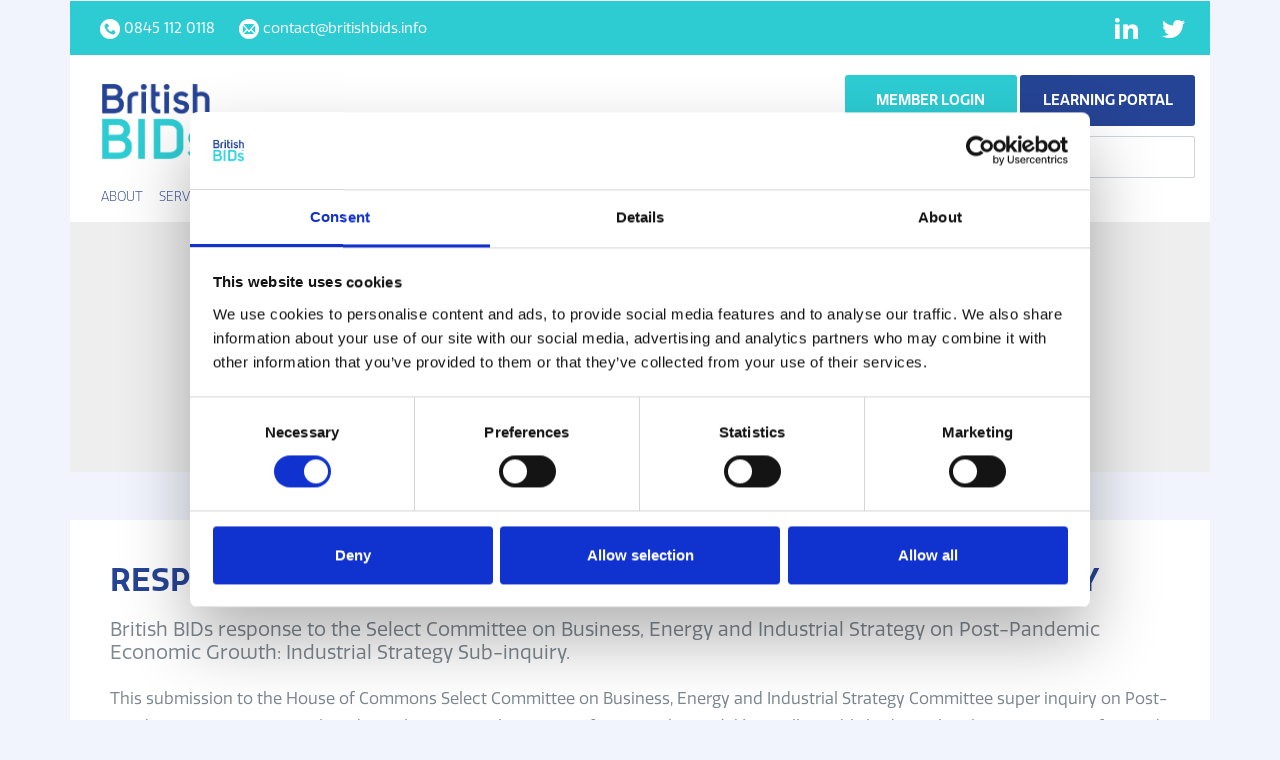

--- FILE ---
content_type: text/html; charset=UTF-8
request_url: https://britishbids.info/publications/response-to-the-select-committee-industrial-strategy
body_size: 25201
content:
    
    
<!DOCTYPE html>
<html xmlns="http://www.w3.org/1999/xhtml" lang="en-US">
<head>
	<meta charset="utf-8" />
	<meta name="viewport" content="width=device-width, initial-scale=1, maximum-scale=5">
	<link rel="shortcut icon" type="image/png" href="https://britishbids.info/assets/images/components/favicon.ico"/>
	<link rel="home" href="https://britishbids.info/" />
	<link rel='stylesheet' href="https://britishbids.info/assets/css/app.css?cssRevision=1.1.1" type='text/css' media='screen' />
	
		
	
<title>British BIDs | Response to the Select Committee: Industrial strategy</title>
<script>dataLayer = [];
(function(w,d,s,l,i){w[l]=w[l]||[];w[l].push({'gtm.start':
new Date().getTime(),event:'gtm.js'});var f=d.getElementsByTagName(s)[0],
j=d.createElement(s),dl=l!='dataLayer'?'&l='+l:'';j.async=true;j.src=
'https://www.googletagmanager.com/gtm.js?id='+i+dl;f.parentNode.insertBefore(j,f);
})(window,document,'script','dataLayer','GTM-56P779');
</script><meta name="generator" content="SEOmatic">
<meta name="referrer" content="no-referrer-when-downgrade">
<meta name="robots" content="all">
<meta content="en_GB" property="og:locale">
<meta content="British BIDs" property="og:site_name">
<meta content="website" property="og:type">
<meta content="https://britishbids.info/publications/response-to-the-select-committee-industrial-strategy" property="og:url">
<meta content="Response to the Select Committee: Industrial strategy" property="og:title">
<meta name="twitter:card" content="summary_large_image">
<meta name="twitter:creator" content="@">
<meta name="twitter:title" content="Response to the Select Committee: Industrial strategy">
<link href="https://britishbids.info/publications/response-to-the-select-committee-industrial-strategy" rel="canonical">
<link href="https://britishbids.info/" rel="home">
<link type="text/plain" href="https://britishbids.info/humans.txt" rel="author">
<link href="https://britishbids.info/cpresources/29f97078/css/front-end/plugin/freeform.css?v=1767385089" rel="stylesheet">
<link href="https://britishbids.info/cpresources/ea27d637/_main.css?v=1768891342" rel="stylesheet"></head>

<body><noscript><iframe src="https://www.googletagmanager.com/ns.html?id=GTM-56P779"
height="0" width="0" style="display:none;visibility:hidden"></iframe></noscript>


			<div class="container">
	<div class="row noPad">
		<div class="col ">
					</div>
	</div>
</div>	
	<div class="container">
	<div class="row pre_nav">
		<div class="col col-sm-10 col-lg-10">
			<ul class="header_contact">
								
					<li>
													<a href="tel:0845 112 0118">
																					<img width="20" height="20" src="https://british-bids.transforms.svdcdn.com/production/components/newtelephone-icon.png?w=20&amp;h=20&amp;auto=compress%2Cformat&amp;fit=crop&amp;dm=1650899024&amp;s=33b02b4b9b046798caa673da9393f3c5" alt="0845 112 0118">
														<div class="d-none d-md-inline">
								0845 112 0118
							</div>
													</a>
											</li>
				
					<li>
													<a href="mailto:contact@britishbids.info">
																					<img width="20" height="20" src="https://british-bids.transforms.svdcdn.com/production/components/email-icon.png?w=20&amp;h=20&amp;auto=compress%2Cformat&amp;fit=crop&amp;dm=1522136287&amp;s=541f7e04edceca0bcf5abac62d8bd6fe" alt="contact@britishbids.info">
														<div class="d-none d-md-inline">
								contact@britishbids.info
							</div>
													</a>
											</li>
								<li>
									</li>
			</ul>
		</div>
		<div class="d-none d-md-block col-sm-2 pt-md-2 pt-lg-0">
			<ul class="social_links">
			    
			    			        <li>
			            			            
			            <a rel="noopener" target="_blank" href="https://www.linkedin.com/company/1486723?trk=tyah&amp;trkInfo=tarId%3A1417695667210%2Ctas%3Abritish%20bids%2Cidx%3A1-1-1">
			                			                    <img src="https://british-bids.transforms.svdcdn.com/production/home/linkedin-icon.webp?w=23&amp;h=21&amp;auto=compress%2Cformat&amp;fit=crop&amp;dm=1766395554&amp;s=d397286b1ac917cf68872f69088c27ef" alt="Linkedin icon">
			                			            </a>
			        </li>
			    			        <li>
			            			            
			            <a rel="noopener" target="_blank" href="http://www.twitter.com/BritishBIDs">
			                			                    <img src="https://british-bids.transforms.svdcdn.com/production/home/twitter-icon.webp?w=23&amp;h=18&amp;auto=compress%2Cformat&amp;fit=crop&amp;dm=1766395553&amp;s=7931b13ea4cfc5315efa35950830c455" alt="Twitter icon">
			                			            </a>
			        </li>
			    
			</ul>

		</div>
	</div>
	<div class="row banner_wrapper">


			<div class="col-10 col-lg-8 order-1">

				
				
				
				<div class="d-flex align-items-center py-3 pb-lg-0 pt-lg-2 order-1">

										<a class="navbar-brand ml-md-3 ml-lg-3 pt-0 mt-0" href="https://britishbids.info/">
						<img alt="British BiDs" src="https://britishbids.info/assets/images/components/british_bids_logo_rgb.png">
					</a>

					<p class="d-none d-md-block clearfix bb_strapline m-0 p-0">
						<span>Leading the BID industry</span>
					</p>

				</div>

			</div>

			<div class="col-sm-12 col-lg-4 pb-3 pb-lg-0 order-4 order-lg-2">
				<div class="banner_buttons">

													<a href="https://britishbids.info/member-login" class="bb_button bb_button_cyan">
								MEMBER LOGIN
							</a>
						
						<a href="https://www.britishbids.academy/" target="_blank" class="bb_button bb_button_blue">

							Learning Portal
						</a>

				</div>
				<div class="banner_site_search">
					<form action="https://britishbids.info/search-results">
						<label for="siteSearch" class="sr-only">Search</label>
						<input id="siteSearch" type="search" class="form-control" name="q" placeholder="Search">
					</form>
				</div>
			</div>

			<div class="col-2 col-lg-12 order-2 order-lg-3 d-flex justify-content-center">
								<button class="navbar-toggler d-block order-2 d-lg-none" type="button" data-toggle="collapse" data-target="#header-navigation" aria-controls="header-navigation" aria-expanded="false" aria-label="Toggle navigation">
					<img src="https://britishbids.info/assets/images/components/hamburger.svg" width="32" alt="Expand Navigation">
				</button>
			</div>

			<div class="col-12 col-lg-8 order-3">
				<nav class="navbar navbar-expand-lg order-3 w-100 pt-0">

										<div class="collapse navbar-collapse main_navigation justify-content-start m-0" id="header-navigation">
						<ul class="navbar-nav">
														<li class="nav-item dropdown first">

													<a href="#" class="show-menu dropdown-toggle d-lg-none" name="Expand dropdown menu" data-toggle="dropdown" role="button" aria-haspopup="true" aria-expanded="false"><span class="caret"></span></a>
							<a class="nav-link " href="" id="dropdown-menu nav__level2" role="button"  aria-haspopup="true" aria-expanded="false">
								About
							</a>
							<div class="dropdown-menu" aria-labelledby="dropdown-menu nav__level2">
																									<a href="https://britishbids.info/about/about-british-bids" class="dropdown-item">About British BIDs</a>
																	<a href="https://britishbids.info/about/what-is-a-bid" class="dropdown-item">What Is A BID?</a>
																	<a href="https://britishbids.info/about/meet-the-team" class="dropdown-item">Meet The Team</a>
																	<a href="https://britishbids.info/about/national-bids-advisory-board" class="dropdown-item">Advisory Board</a>
															</div>
						
					</li>

				
														<li class="nav-item dropdown">

													<a href="#" class="show-menu dropdown-toggle d-lg-none" name="Expand dropdown menu" data-toggle="dropdown" role="button" aria-haspopup="true" aria-expanded="false"><span class="caret"></span></a>
							<a class="nav-link " href="https://britishbids.info/services" id="dropdown-menu nav__level2" role="button"  aria-haspopup="true" aria-expanded="false">
								Services
							</a>
							<div class="dropdown-menu" aria-labelledby="dropdown-menu nav__level2">
																									<a href="https://britishbids.info/about/become-a-member" class="dropdown-item">British BIDs Membership</a>
																	<a href="https://britishbids.info/accommodation-bids" class="dropdown-item">Accommodation BIDs</a>
																	<a href="https://britishbids.info/services/accreditation" class="dropdown-item">Accreditation</a>
																	<a href="https://britishbids.info/services/ballot-buddy" class="dropdown-item">Ballot Buddy</a>
																	<a href="https://britishbids.info/services/bid-health-check" class="dropdown-item">BID Health Check</a>
																	<a href="https://britishbids.info/services/bid-management-support" class="dropdown-item">BID Management Support</a>
																	<a href="https://britishbids.info/services/business-plan-support" class="dropdown-item">Business Plan Support</a>
																	<a href="https://britishbids.info/services/new-term-support" class="dropdown-item">New Term Support</a>
																	<a href="https://britishbids.info/industrial-bids-group" class="dropdown-item">Industrial BIDs Group</a>
																	<a href="https://britishbids.info/services/national-voters-group" class="dropdown-item">National Voters Group</a>
															</div>
						
					</li>

				
														<li class="nav-item ">

													<a class="nav-link" href="https://britishbids.info/services/bid-index" title="BID Index">BID Index</a>
						
					</li>

				
														<li class="nav-item dropdown">

													<a href="#" class="show-menu dropdown-toggle d-lg-none" name="Expand dropdown menu" data-toggle="dropdown" role="button" aria-haspopup="true" aria-expanded="false"><span class="caret"></span></a>
							<a class="nav-link " href="https://britishbids.info/events" id="dropdown-menu nav__level2" role="button"  aria-haspopup="true" aria-expanded="false">
								Events
							</a>
							<div class="dropdown-menu" aria-labelledby="dropdown-menu nav__level2">
																									<a href="https://britishbids.info/webinars" class="dropdown-item">Webinars</a>
															</div>
						
					</li>

				
														<li class="nav-item dropdown">

													<a href="#" class="show-menu dropdown-toggle d-lg-none" name="Expand dropdown menu" data-toggle="dropdown" role="button" aria-haspopup="true" aria-expanded="false"><span class="caret"></span></a>
							<a class="nav-link " href="https://britishbids.info/services/training-courses" id="dropdown-menu nav__level2" role="button"  aria-haspopup="true" aria-expanded="false">
								Courses
							</a>
							<div class="dropdown-menu" aria-labelledby="dropdown-menu nav__level2">
																									<a href="https://britishbids.info/services/certificate-in-bid-management" class="dropdown-item">Certificate in BID Management</a>
																	<a href="https://britishbids.info/services/certificate-in-bid-marketing" class="dropdown-item">Certificate in BID Marketing</a>
																	<a href="https://britishbids.info/services/diploma-in-bid-leadership" class="dropdown-item">Diploma in BID Leadership</a>
															</div>
						
					</li>

				
														<li class="nav-item dropdown active">

													<a href="#" class="show-menu dropdown-toggle d-lg-none" name="Expand dropdown menu" data-toggle="dropdown" role="button" aria-haspopup="true" aria-expanded="false"><span class="caret"></span></a>
							<a class="nav-link " href="https://britishbids.info/publications" id="dropdown-menu nav__level2" role="button"  aria-haspopup="true" aria-expanded="false">
								Library
							</a>
							<div class="dropdown-menu" aria-labelledby="dropdown-menu nav__level2">
																									<a href="https://britishbids.info/services/national-bid-survey" class="dropdown-item">National BID Survey</a>
															</div>
						
					</li>

				
														<li class="nav-item ">

													<a class="nav-link" href="https://britishbids.info/bid-jobs" title="BID Jobs">BID Jobs</a>
						
					</li>

				
														<li class="nav-item ">

													<a class="nav-link" href="https://britishbids.info/services/suppliers-portal" title="Suppliers&#039; Portal">Suppliers&#039; Portal</a>
						
					</li>

				
														<li class="nav-item ">

													<a class="nav-link" href="https://britishbids.info/contact" title="Contact">Contact</a>
						
					</li>

				
													</ul>
					</div>

				</nav>
			</div>


	</div>
</div>

		
						
	<div class="container hero_image" style="background-image:url(&#039;[data-uri]&#039;)
; height:250px;">
		<div class="row">
			<div class="col noPad">
							</div>
		</div>
	</div>

	<div class="container content_wrapper">
		<div class="row">
			<div class="col">
				<h1>
					Response to the Select Committee: Industrial strategy
				</h1>
									<h2 class="subtitle">
						British BIDs response to the Select Committee on Business, Energy and Industrial Strategy on Post-Pandemic Economic Growth: Industrial Strategy Sub-inquiry.
					</h2>
							</div>
		</div>
		<div class="row">
			<div class="col">
				<div class="publication_body">
					<div class="js_make-videos-responsive">
						<p>This submission to the House of Commons Select Committee on Business, Energy and Industrial Strategy Committee super inquiry on Post-Pandemic Economic Growth: Industrial Strategy Sub-inquiry is from British BIDs (Bb), a well-established membership organisation focused on serving the 329 Business Improvement Districts in the British Isles.&nbsp;<br></p>
<p><br></p>
					</div>

											<a rel="noopener" href="https://british-bids.files.svdcdn.com/production/publications/Bb-industrial-strategy-review.pdf?dm=1600179051" target="_blank" class="bb_button bb_button_red">
							DOWNLOAD
						</a>
									</div>
			</div>
		</div>
	</div>

	<div class="container pre_footer">
    <div class="row">
        <div class="col-xs-12 col-md-4 pre_footer_box">
            <h4>SIGN UP</h4>
            <p class="legal_text">
                <small>
                    Sign up today to receive marketing and communications from British BIDs, in line with our <a href="https://britishbids.info/privacy">privacy policy</a>.
                </small>
            </p>
            <div class="newsletter-form">
                

<form class="contact_form" method="post" novalidate data-freeform data-id="a215c7-form-mpVlPByzR-kaK3ra9eL-A8bIfh59w09NnwizdtFB350wvqd1xcnAKi3WyVnZ" data-handle="mailchimpSubscription" data-ajax data-disable-submit data-show-processing-spinner data-auto-scroll data-show-processing-text data-processing-text="Processing..." data-success-message="Form has been submitted successfully!" data-error-message="Sorry, there was an error submitting the form. Please try again." class="freeform-form" data-freeform-flexbox>
<input type="hidden" name="formHash" value="mpVlPByzR-kaK3ra9eL-A8bIfh59w09NnwizdtFB350wvqd1xcnAKi3WyVnZ" />
<input type="hidden" name="CRAFT_CSRF_TOKEN" value="smBxSoZuOEhjudtzLx1CzYD729Zxmj_h8wqKkc-LMlkyu6-fOgNyXvgBPn7eNFklKoqpIkhNBof0mpGDCP4Lp7Vu4dy4xUURRoL4-0lISzM=">
<input type="hidden" name="freeform-action" value="submit" />
<div id="a215c7-form-mpVlPByzR-kaK3ra9eL-A8bIfh59w09NnwizdtFB350wvqd1xcnAKi3WyVnZ" data-scroll-anchor></div>
<input type="hidden" name="action" value="freeform/submit" />
<input type="hidden" id="form-input-pbDRgRdjB" class="freeform-input" name="pbDRgRdjB" value="1">



    
    
        
                <div class="freeform-row">
            
                
                <div class="freeform-column-6 freeform-fieldtype-text freeform-column" data-field-container="firstName" data-field-type="text"><label class="freeform-label sr-only" for="form-input-firstName">First Name</label><input type="text" id="form-input-firstName" class="freeform-input" name="firstName" value="" placeholder="First Name"></div>

            
                
                <div class="freeform-column-6 freeform-fieldtype-text freeform-column" data-field-container="lastName" data-field-type="text"><label class="freeform-label sr-only" for="form-input-lastName">Last Name</label><input type="text" id="form-input-lastName" class="freeform-input" name="lastName" value="" placeholder="Last Name"></div>

                    </div>
    
        
                <div class="freeform-row">
            
                
                <div class="freeform-column-12 freeform-fieldtype-email freeform-column" data-field-container="email" data-field-type="email"><label class="freeform-label freeform-required sr-only" for="form-input-email">Email</label><input type="email" id="form-input-email" class="freeform-input" name="email" value="" placeholder="Email address"  data-required></div>

                    </div>
    


<div data-rules-json="{&quot;values&quot;:{&quot;firstName&quot;:&quot;&quot;,&quot;lastName&quot;:&quot;&quot;,&quot;email&quot;:&quot;&quot;,&quot;pbDRgRdjB&quot;:&quot;1&quot;},&quot;rules&quot;:{&quot;fields&quot;:[],&quot;buttons&quot;:[]}}"></div>
<input type="hidden" name="freeform_payload" value="qb+mwfD6XDdvL+2A32Jo0jA0MTUyNDRlYzI3ZmI0ZTE4MzYzYzk5NWI3YzRiZjZlNzkzMmM3YmEwYzkwYzNkYzViNmE2ODlhMTBmNGJkZDDLbGgS6Ezuv8HTdj8GUvnCbXSM8VVO1qC77tlDZxyyI+bPelmPi4djj/NjdO3gHmSzUyJri5I4t+xfAzyJl9oIN8GExW4W1wyOPpiUZEeIhHW+qTHUciz5QouhtBKKULYL8ExAHEPrMkFFNzoBGlrDaspk6EoT/l+x/lHgpdSC2g95lD7HIrSq90Ycw6z0mILyBgpNqYzd5Yvtnl+9XtfPYgHXhqTJ6XiHunuqheaoR+PTMG43RHk4X9amjFtH7XBhDDEqZj5fsgpZYQD7DwvabckpsOKcBxGs4aQQkX4qgNiP/x0xTeFWpIgKQMIkd6rSEgJysYnlUgEdc2rE21qrRCRWJ3JNx3QpLbGtFSmFs/XAOB3HTl114C3wAOa/Fti3sSGj9y+LWZSCg93LlpjNn6NNeMwhTjV1cAJWpJaeaM3V3ncimGT3735vZ3joeuuUTlzwBqaf6MIEBr1RlweuA403yHlXbZ9EMoiGuaU2Cly/odJMeksl2DcYLPOeDi6/F+ut3gyO9geEIEHwViJYbTOiRWwyspS5fgjmMLdcYz//EHxzY8ThFBSHorlAtQJOWrXdHhQlTyxqt2NC1kglpZQMbJCY28xnPC5gNczwMQuzHOWxviVWWjJNjulNThZNmAPwtnD9R9hXTiZvyk4du4HM/aSmagqeqBtFmd4JemknFPgIv9n0Ne63UncG5Uw5Ujb7NstxFQzBtO69EM6WPARG9bhap8eDjqAlaOkqhCjhSFvvakJonkkBvQCbkTeC9B/TCLc0NEvTbl2MUhSm6RzPD6ImcVBjRKEvVJB9OHWE2vJ1xi0GPmOiGR0swGoVSl+uKP+LpXyPHmratN84t6mNo0eGRFEs97FfajpthnngAVbQLBuBTNQQHO4l/5f/wFhqfVVabaWYlYUPWKCsAlxOVKw/ZxKJpE1Fp7W0ZAw1SlhUUnGRnVqHfbEqitNLvJfmnWigTXlqMGJmGp8mJ+TJGVN38Nd8OqwEapPAa0W8oa2SU+l2LcA45mIZt3CCPrsHodRmxrLcCVlKn3DX1LgNR5DhPGeVi6kw4wpjooFu/RKqmNdcUboEwcIS4KxVrDYegB1jDdF+YBEvFQ0P67T0gcAbGSQnSTmFvYlGea8603Fepnh8g8hYYkRstmYOq+iUkDuBHEY+x9mLghi9Yg5xdlXB3Q4JM0O0CzYVh9ojIOyRaiy9fvNqQzZmGZgnPO0rpSqUHX7nAnU9N1/09YnyNAYnhpTEenT7UavP1kJdg0DvB6/tcZe+b/kaIi/e7WaWHpGdZ0JkYXqBtBX073D75yiHJ+Er1OLz3yBfSXpjbs1a7ZFgFEYXUBlPwODBByY3aQD4QQmDvfr53Bd/jNM0z47C8cKMmTqBPNuJV+MRLH9318q6IhkUpxlEQgDIm2FHybT0aVAA9bhKMC0gdrg0IK6+iKhf5gi6mgUUfWBZwO4jf8W5tY4VsbD8I70hTyVNORXznaZ3FNqUdx+/oqify20TJ/gM4JHwJ2837955Kf3q4DNi83DekJV0KLD85hi9yWj6PWkMxkYUIy693Owacb21c9kPp7wG44WOYAKk9OF7nWcGvVFDs7R25ow0d5h0TgD9p0mEb6+rNdcbW+51oWc9Y/fbrAQYUll8BrJ/zeg1R7cxnVQ25kKMxSYlL6E4RqueSCV40kkBB9Mv4V8Weejo8twaaX6O4Y7wBl48DkHTsGrcd/R1NAwmZOcQgaEZMId8GhMwWx8+TDLjkF25ILCQs/cRt74CrXLWazwulBEIsorWKr+VYVzkZuXFl6wV/uOBw1hG4lm9tWy8cU0BMUIweQCp6lC8xNWBa8TjNDq7hM3Ijy0iedLA+qzsMlf2a9jNgM/a2jp1IDLSip7VyfQT4obNsYsC3L5F4xV1xBYq16xLnauEfoSfZ04XnhMe9OFXpjb8N7XsNggJTrsi0naZEg2IKCcs9mjcGx0QQjg+qpUnc/nzPNZHhR96Z8I4Svoj28ov1h08I6IBgVy4iVxsQ2XmPkfCsI5mQygRl0EusIQVF0GMe10WRIFHJS4RKqE+i8bxdqD+wr/iLEWCY/yNOzKNpwTqcStdFsF4hmZG15y2xne7Zl75CaZN/H/tOgBH1RwF0o+0mZ3QB/JeWC6zfK1u94IvfbH3qxCgc87vNLUkvcwDFgktGjJwrwIwI/ID4J3TNdQVWE+xsSa0rYb32AInR44fLkfHp9pSnljwb+pFvs4l69U+vaJydyLXwL7g+MXabNPJ6Uirqrwje24+Ns7ar52RFajxj2B06aggxtwtJf5Fol6e/DuoaIyesqQQi5f4HLNGAHgFH3YNOUNrAooYz5BB9+b5T0gv4hNtjeR8jXg44vq6lje2scvzxPkeQ/In1kb0Y8XFx10kIjQy92tvROrFiXT3OcbtVQbkF5gthGqNkZsvmMqT4piCP93UJ6GlBZIbmMoovPj+8jDbfH0NN6muPZxIUi4eo0vs4MffobzPfxEemv4IAKiFYz3qsHyAtYunSIGg7zm/[base64]/mZYk4sH5Y0rLd9CgQ3n8Be4FDjraN3BR2MK2t+AMERC9kJsYmWV+qJYqqaxnAwFhic4SM4moWYHk1Qk/3ktLfSst+5z4gx19V/HO1c1PleqFSztCjqWgrD1yQQaoScvZUL0Ev6mER2urdgIGE67nzfwy2O5p0jhT8VRVansLvn+mZnWsyLD7oGYpBmWxClw+hsnTUSkgw44hbTFvs74z07CC1" />
<div class="freeform-button-container d-block" data-freeform-controls>
<div class="freeform-button-column d-block">
</div>
<div class="freeform-button-column d-block">
<div class="freeform-button-wrapper">
<button type="submit" class="freeform-button-submit bb_button bb_button_red d-block" name="form_page_submit" data-freeform-action="submit" data-button-container="submit">SIGN UP</button>
</div>
</div>
<div class="freeform-button-column d-block">
</div>
</div></form>

            </div>
        </div>

        <div class="col-xs-12 col-md-4 pre_footer_box">
            <h4>DATES FOR YOUR DIARY</h4>
            
            
                                                                            <div class="course_box">
                        <h5>BIDs and Place Shaping</h5>
                        <p>Places and consumers are changing faster than ever before. Home working, online shopping and heightened...</p>
                        <a href="https://britishbids.info/services/training-courses">Read more</a>

    <p class="next_session_date">
        <span>Next Session:</span>
                    Tuesday 24th February 2026, 10:30am - 1:00pm
            </p>


                        <div class="clearfix"></div>
                    </div>
                                    <div class="course_box">
                        <h5>Managing a BID Efficiently</h5>
                        <p>An efficient BID Manager is one who can use their resources to get the job...</p>
                        <a href="https://britishbids.info/services/training-courses">Read more</a>

    <p class="next_session_date">
        <span>Next Session:</span>
                    Tuesday 3rd March 2026, 10:30am - 1:00pm
            </p>


                        <div class="clearfix"></div>
                    </div>
                                    </div>

        <div class="col-xs-12 col-md-4 pre_footer_box">
                    </div>
    </div>
</div>
	<div class="container footer_wrapper d-none d-md-block ">
	<div class="row">
		<div class="col-md-9 col-lg-10">
			<div class="footer_navigation nav">
				<ul id="mainMenu" class="nav">
																<li class="has-children first">
							<a title="About" href="">About</a>
															<ul class="nav__level2">
																												<li>
											<a title="About British BIDs" href="https://britishbids.info/about/about-british-bids">About British BIDs</a>
										</li>
																			<li>
											<a title="What Is A BID?" href="https://britishbids.info/about/what-is-a-bid">What Is A BID?</a>
										</li>
																			<li>
											<a title="Meet The Team" href="https://britishbids.info/about/meet-the-team">Meet The Team</a>
										</li>
																			<li>
											<a title="Advisory Board" href="https://britishbids.info/about/national-bids-advisory-board">Advisory Board</a>
										</li>
																	</ul>
													</li>
											<li class="has-children ">
							<a title="Services" href="https://britishbids.info/services">Services</a>
															<ul class="nav__level2">
																												<li>
											<a title="British BIDs Membership" href="https://britishbids.info/about/become-a-member">British BIDs Membership</a>
										</li>
																			<li>
											<a title="Accommodation BIDs" href="https://britishbids.info/accommodation-bids">Accommodation BIDs</a>
										</li>
																			<li>
											<a title="Accreditation" href="https://britishbids.info/services/accreditation">Accreditation</a>
										</li>
																			<li>
											<a title="Ballot Buddy" href="https://britishbids.info/services/ballot-buddy">Ballot Buddy</a>
										</li>
																			<li>
											<a title="BID Health Check" href="https://britishbids.info/services/bid-health-check">BID Health Check</a>
										</li>
																			<li>
											<a title="BID Management Support" href="https://britishbids.info/services/bid-management-support">BID Management Support</a>
										</li>
																			<li>
											<a title="Business Plan Support" href="https://britishbids.info/services/business-plan-support">Business Plan Support</a>
										</li>
																			<li>
											<a title="New Term Support" href="https://britishbids.info/services/new-term-support">New Term Support</a>
										</li>
																			<li>
											<a title="Industrial BIDs Group" href="https://britishbids.info/industrial-bids-group">Industrial BIDs Group</a>
										</li>
																			<li>
											<a title="National Voters Group" href="https://britishbids.info/services/national-voters-group">National Voters Group</a>
										</li>
																	</ul>
													</li>
											<li class=" ">
							<a title="BID Index" href="https://britishbids.info/services/bid-index">BID Index</a>
													</li>
											<li class="has-children ">
							<a title="Events" href="https://britishbids.info/events">Events</a>
															<ul class="nav__level2">
																												<li>
											<a title="Webinars" href="https://britishbids.info/webinars">Webinars</a>
										</li>
																	</ul>
													</li>
											<li class="has-children ">
							<a title="Courses" href="https://britishbids.info/services/training-courses">Courses</a>
															<ul class="nav__level2">
																												<li>
											<a title="Certificate in BID Management" href="https://britishbids.info/services/certificate-in-bid-management">Certificate in BID Management</a>
										</li>
																			<li>
											<a title="Certificate in BID Marketing" href="https://britishbids.info/services/certificate-in-bid-marketing">Certificate in BID Marketing</a>
										</li>
																			<li>
											<a title="Diploma in BID Leadership" href="https://britishbids.info/services/diploma-in-bid-leadership">Diploma in BID Leadership</a>
										</li>
																	</ul>
													</li>
											<li class="has-children ">
							<a title="Library" href="https://britishbids.info/publications">Library</a>
															<ul class="nav__level2">
																												<li>
											<a title="National BID Survey" href="https://britishbids.info/services/national-bid-survey">National BID Survey</a>
										</li>
																	</ul>
													</li>
											<li class=" ">
							<a title="BID Jobs" href="https://britishbids.info/bid-jobs">BID Jobs</a>
													</li>
											<li class=" ">
							<a title="Suppliers&#039; Portal" href="https://britishbids.info/services/suppliers-portal">Suppliers&#039; Portal</a>
													</li>
											<li class=" ">
							<a title="Contact" href="https://britishbids.info/contact">Contact</a>
													</li>
									</ul>
			</div>
		</div>
		<div class="col-md-3 col-lg-2">
			<div class="footer_logos">
				<img src="https://britishbids.info/assets/images/components/investors-in-people-logo.png" alt="Investors In People Logo">
			</div>
		</div>
	</div>
</div>
<div class="container sub_footer_wrapper">
	<div class="row">
		<div class="col-md-6">
			<div class="sub_footer_navigation">
				<ul id="subFooterMenu" class="nav">
																<li class=" first">
							<a title="Data Protection Policy" href="https://britishbids.info/privacy">Data Protection Policy</a>
													</li>
											<li class=" ">
							<a title="Terms &amp; Conditions" href="https://britishbids.info/terms-conditions">Terms &amp; Conditions</a>
													</li>
											<li class=" ">
							<a title="Cookie Policy" href="https://britishbids.info/cookie-policy">Cookie Policy</a>
													</li>
											<li class=" ">
							<a title="Sitemap" href="https://preview.britishbids.info/sitemap">Sitemap</a>
													</li>
									</ul>
			</div>
		</div>
		<div class="col-xs-12 col-md-3">
			<p>
				33 Margaret Street, London, W1G 0JD
			</p>
		</div>
		<div class="col-xs-12 col-md-3">
			<div class="footer_contact">
				<ul>
																<li>
															<a href="tel:0845 112 0118">
																0845 112 0118
																</a>
													</li>
											<li>
															<a href="mailto:contact@britishbids.info">
																contact@britishbids.info
																</a>
													</li>
									</ul>
			</div>
		</div>
	</div>
	<div class="row">
		<div class="col">
			<p class="copyright">
				© Copyright BBIDS Limited (t/a British BIDs):
				<br>
				All material on this website, including documents, publications, text, data and images, is protected by copyright. You may not copy, reproduce, scrape, augment, post or transmit it in any way without permission of BBIDS Limited (trading as British BIDs), the copyright owner. Prior written consent of the copyright holder must be obtained for any use of material. No part of this site or sub-domains of this site may be distributed or copied for any commercial purpose.
			</p>
		</div>
	</div>
</div>

	<script type="text/javascript" src="https://britishbids.info/assets/js/dependencies.js?jsRevision=1.0.1"></script>


	<script type="text/javascript" src="https://cdnjs.cloudflare.com/ajax/libs/jquery/2.1.3/jquery.min.js"></script>
    <script type="text/javascript" src="https://cdn.jsdelivr.net/jquery.slick/1.4.1/slick.min.js"></script>
    	<script type="text/javascript" src="https://britishbids.info/assets/js/app.js?jsRevision=1.0.1"></script>

    	<script>
    		jQuery(document).ready(function($){

		    var $slider = $('.slick-slider');

		    // If slick already initialized → remove it
		    if ($slider.hasClass('slick-initialized')) {
		        $slider.slick('unslick');
		    }
		    // Init with desired settings (arrows disabled because we use custom ones)
		    $slider.slick({
		        autoplay: true,
		        autoplaySpeed: 5000,
		        speed: 600,
		        infinite: true,
		        arrows: false,
		        dots: true,
		        pauseOnHover: false,
		        pauseOnFocus: false,
		customPaging: function(slider, i) {
		            return '<button class="dot"></button>'; // empty button, no number
		        }
		    });
			});
    	</script>


	<script>
		function offscreenImages() {
			var imgDefer = document.getElementsByTagName('img');
			for (var i=0; i<imgDefer.length; i++) {
				
				if(imgDefer[i].getAttribute('data-src')) {
					imgDefer[i].setAttribute('src',imgDefer[i].getAttribute('data-src'));
				} 
			} 
		}
		window.onload = offscreenImages;
	</script>

				<script>
			window.intercomSettings = {
				app_id: "u25cdr5b"
			}
		</script>
		<script>(function(){var w=window;var ic=w.Intercom;if(typeof ic==="function"){ic('reattach_activator');ic('update',intercomSettings);}else{var d=document;var i=function(){i.c(arguments)};i.q=[];i.c=function(args){i.q.push(args)};w.Intercom=i;function l(){var s=d.createElement('script');s.type='text/javascript';s.async=true;s.src='https://widget.intercom.io/widget/u25cdr5b';var x=d.getElementsByTagName('script')[0];x.parentNode.insertBefore(s,x);}if(w.attachEvent){w.attachEvent('onload',l);}else{w.addEventListener('load',l,false);}}})()</script>
	<script>
		// window.mobileCheck = function() {
		// 	var check = false;
		// 	(function(a){if(/(android|bb\d+|meego).+mobile|avantgo|bada\/|blackberry|blazer|compal|elaine|fennec|hiptop|iemobile|ip(hone|od)|iris|kindle|lge |maemo|midp|mmp|mobile.+firefox|netfront|opera m(ob|in)i|palm( os)?|phone|p(ixi|re)\/|plucker|pocket|psp|series(4|6)0|symbian|treo|up\.(browser|link)|vodafone|wap|windows ce|xda|xiino/i.test(a)||/1207|6310|6590|3gso|4thp|50[1-6]i|770s|802s|a wa|abac|ac(er|oo|s\-)|ai(ko|rn)|al(av|ca|co)|amoi|an(ex|ny|yw)|aptu|ar(ch|go)|as(te|us)|attw|au(di|\-m|r |s )|avan|be(ck|ll|nq)|bi(lb|rd)|bl(ac|az)|br(e|v)w|bumb|bw\-(n|u)|c55\/|capi|ccwa|cdm\-|cell|chtm|cldc|cmd\-|co(mp|nd)|craw|da(it|ll|ng)|dbte|dc\-s|devi|dica|dmob|do(c|p)o|ds(12|\-d)|el(49|ai)|em(l2|ul)|er(ic|k0)|esl8|ez([4-7]0|os|wa|ze)|fetc|fly(\-|_)|g1 u|g560|gene|gf\-5|g\-mo|go(\.w|od)|gr(ad|un)|haie|hcit|hd\-(m|p|t)|hei\-|hi(pt|ta)|hp( i|ip)|hs\-c|ht(c(\-| |_|a|g|p|s|t)|tp)|hu(aw|tc)|i\-(20|go|ma)|i230|iac( |\-|\/)|ibro|idea|ig01|ikom|im1k|inno|ipaq|iris|ja(t|v)a|jbro|jemu|jigs|kddi|keji|kgt( |\/)|klon|kpt |kwc\-|kyo(c|k)|le(no|xi)|lg( g|\/(k|l|u)|50|54|\-[a-w])|libw|lynx|m1\-w|m3ga|m50\/|ma(te|ui|xo)|mc(01|21|ca)|m\-cr|me(rc|ri)|mi(o8|oa|ts)|mmef|mo(01|02|bi|de|do|t(\-| |o|v)|zz)|mt(50|p1|v )|mwbp|mywa|n10[0-2]|n20[2-3]|n30(0|2)|n50(0|2|5)|n7(0(0|1)|10)|ne((c|m)\-|on|tf|wf|wg|wt)|nok(6|i)|nzph|o2im|op(ti|wv)|oran|owg1|p800|pan(a|d|t)|pdxg|pg(13|\-([1-8]|c))|phil|pire|pl(ay|uc)|pn\-2|po(ck|rt|se)|prox|psio|pt\-g|qa\-a|qc(07|12|21|32|60|\-[2-7]|i\-)|qtek|r380|r600|raks|rim9|ro(ve|zo)|s55\/|sa(ge|ma|mm|ms|ny|va)|sc(01|h\-|oo|p\-)|sdk\/|se(c(\-|0|1)|47|mc|nd|ri)|sgh\-|shar|sie(\-|m)|sk\-0|sl(45|id)|sm(al|ar|b3|it|t5)|so(ft|ny)|sp(01|h\-|v\-|v )|sy(01|mb)|t2(18|50)|t6(00|10|18)|ta(gt|lk)|tcl\-|tdg\-|tel(i|m)|tim\-|t\-mo|to(pl|sh)|ts(70|m\-|m3|m5)|tx\-9|up(\.b|g1|si)|utst|v400|v750|veri|vi(rg|te)|vk(40|5[0-3]|\-v)|vm40|voda|vulc|vx(52|53|60|61|70|80|81|83|85|98)|w3c(\-| )|webc|whit|wi(g |nc|nw)|wmlb|wonu|x700|yas\-|your|zeto|zte\-/i.test(a.substr(0,4)))check=true;})(navigator.userAgent||navigator.vendor||window.opera);
		// 	return check;
		// };
		//
		// if(mobileCheck()) {
		// 	sessionStorage.intercomOpened = 1;
		// }
		//
		// if (!sessionStorage.intercomOpened) {
		// 	setTimeout(function() { Intercom('show'); }, 10000);
		// 	sessionStorage.intercomOpened = 1;
		// }
	</script>

	
<div class="modal fade " id="signupModal" tabindex="-1" role="dialog" aria-labelledby="signupModalLabel" aria-hidden="true">
	<div class="modal-dialog" role="document">
		<div class="modal-content">
			<div class="modal-body bb_modal">
				<h2>
					Sign Up
				</h2>
				<p>
					Sign up today to receive marketing and communications from British BIDs, in line with our <a href="https://britishbids.info/privacy">privacy policy</a>.
				</p>
				<hr>
				<form class="newsletter-form" action="" method="POST">
					<input type="hidden" name="CRAFT_CSRF_TOKEN" value="smBxSoZuOEhjudtzLx1CzYD729Zxmj_h8wqKkc-LMlkyu6-fOgNyXvgBPn7eNFklKoqpIkhNBof0mpGDCP4Lp7Vu4dy4xUURRoL4-0lISzM=">
					<input type="hidden" name="redirect" value="53e356bfb8ad92a8bb637b95348ae35622ba66312b4fb4764b9b62a9b2f71cdb?subscribe=true">
					<input type="hidden" name="action" value="mailchimp-subscribe/audience/subscribe">

					
					<div class="form-group">
						<label>First name:</label>
						<input type="text" class="form-control" name="merge_fields[FNAME]" value=""/>
					</div>

					<div class="form-group">
						<label>Last name:</label>
						<input type="text" class="form-control" name="merge_fields[LNAME]" value=""/>
					</div>

					<div class="form-group">
						<label>Company name:</label>
						<input type="text" class="form-control" name="merge_fields[CNAME]" value=""/>
					</div>

					<div class="form-group">
						<label  >Email:</label>
						<input type="text" class="form-control" name="email" value=""/>
					</div>
					<input class="bb_button bb_button_red" type="submit" name="" value="Subscribe"/>
				</form>
			</div>
		</div>
	</div>
</div>
	
	<script type="application/ld+json">{"@context":"https://schema.org","@graph":[{"@type":"WebPage","author":{"@id":"#identity"},"copyrightHolder":{"@id":"#identity"},"copyrightYear":"2020","creator":{"@id":"#creator"},"dateCreated":"2020-09-15T14:10:59+00:00","dateModified":"2020-09-15T14:11:56+00:00","datePublished":"2020-09-15T14:10:00+00:00","headline":"Response to the Select Committee: Industrial strategy","inLanguage":"en-gb","mainEntityOfPage":"https://britishbids.info/publications/response-to-the-select-committee-industrial-strategy","name":"Response to the Select Committee: Industrial strategy","publisher":{"@id":"#creator"},"url":"https://britishbids.info/publications/response-to-the-select-committee-industrial-strategy"},{"@id":"#identity","@type":"Organization"},{"@id":"#creator","@type":"Organization"},{"@type":"BreadcrumbList","description":"Breadcrumbs list","itemListElement":[{"@type":"ListItem","item":"https://britishbids.info/","name":"Homepage","position":1},{"@type":"ListItem","item":"https://britishbids.info/publications","name":"Library","position":2},{"@type":"ListItem","item":"https://britishbids.info/publications/response-to-the-select-committee-industrial-strategy","name":"Response to the Select Committee: Industrial strategy","position":3}],"name":"Breadcrumbs"}]}</script><script src="https://britishbids.info/cpresources/29f97078/js/scripts/front-end/plugin/freeform.js?v=1767385089"></script>
<script src="https://britishbids.info/cpresources/ea27d637/_main.js?v=1768891342"></script>
<script>window.SERVD_CSRF_TOKEN_NAME = "CRAFT_CSRF_TOKEN";
                function injectCSRF() {
                    var inputs = document.getElementsByName(window.SERVD_CSRF_TOKEN_NAME);
                    var len = inputs.length;
                    if (len > 0) {
                        var xhr = new XMLHttpRequest();
                        xhr.onload = function () {
                            if (xhr.status >= 200 && xhr.status <= 299) {
                                var tokenInfo = JSON.parse(this.responseText);
                                window.csrfTokenValue = tokenInfo.token;
                                window.csrfTokenName = tokenInfo.name;
                                for (var i=0; i<len; i++) {
                                    inputs[i].setAttribute("value", tokenInfo.token);
                                }
                                window.dispatchEvent( new CustomEvent("servd.csrfloaded", {detail: {token: tokenInfo.token}}) );
                            } else {
                                window.dispatchEvent( new CustomEvent("servd.csrffailed") );
                            }

                        };
                        xhr.open("GET", "https://britishbids.info/index.php/actions/servd-asset-storage/csrf-token/get-token");
                        xhr.send();
                    }
                }
                setTimeout(function(){
                    if (!window.SERVD_MANUAL_CSRF_LOAD) {
                        injectCSRF();
                    }
                }, 50);</script></body>
</html>


--- FILE ---
content_type: application/javascript; charset=utf-8
request_url: https://britishbids.info/assets/js/app.js?jsRevision=1.0.1
body_size: 23122
content:
!function(t,e){"object"==typeof exports&&"undefined"!=typeof module?e(exports,require("jquery"),require("popper.js")):"function"==typeof define&&define.amd?define(["exports","jquery","popper.js"],e):e(t.bootstrap={},t.jQuery,t.Popper)}(this,function(t,e,n){"use strict";function i(t,e){for(var n=0;n<e.length;n++){var i=e[n];i.enumerable=i.enumerable||!1,i.configurable=!0,"value"in i&&(i.writable=!0),Object.defineProperty(t,i.key,i)}}function r(t,e,n){return e&&i(t.prototype,e),n&&i(t,n),t}function o(){return(o=Object.assign||function(t){for(var e=1;e<arguments.length;e++){var n=arguments[e];for(var i in n)Object.prototype.hasOwnProperty.call(n,i)&&(t[i]=n[i])}return t}).apply(this,arguments)}e=e&&e.hasOwnProperty("default")?e.default:e,n=n&&n.hasOwnProperty("default")?n.default:n;var s,a,l,c,h,f,u,d,p,g,m,_,v,E,y,b,T,w,C=function(t){var e=!1;var n={TRANSITION_END:"bsTransitionEnd",getUID:function(t){do{t+=~~(1e6*Math.random())}while(document.getElementById(t));return t},getSelectorFromElement:function(e){var n,i=e.getAttribute("data-target");i&&"#"!==i||(i=e.getAttribute("href")||""),"#"===i.charAt(0)&&(n=i,i=n="function"==typeof t.escapeSelector?t.escapeSelector(n).substr(1):n.replace(/(:|\.|\[|\]|,|=|@)/g,"\\$1"));try{return t(document).find(i).length>0?i:null}catch(t){return null}},reflow:function(t){return t.offsetHeight},triggerTransitionEnd:function(n){t(n).trigger(e.end)},supportsTransitionEnd:function(){return Boolean(e)},isElement:function(t){return(t[0]||t).nodeType},typeCheckConfig:function(t,e,i){for(var r in i)if(Object.prototype.hasOwnProperty.call(i,r)){var o=i[r],s=e[r],a=s&&n.isElement(s)?"element":(l=s,{}.toString.call(l).match(/\s([a-zA-Z]+)/)[1].toLowerCase());if(!new RegExp(o).test(a))throw new Error(t.toUpperCase()+': Option "'+r+'" provided type "'+a+'" but expected type "'+o+'".')}var l}};return e=("undefined"==typeof window||!window.QUnit)&&{end:"transitionend"},t.fn.emulateTransitionEnd=function(e){var i=this,r=!1;return t(this).one(n.TRANSITION_END,function(){r=!0}),setTimeout(function(){r||n.triggerTransitionEnd(i)},e),this},n.supportsTransitionEnd()&&(t.event.special[n.TRANSITION_END]={bindType:e.end,delegateType:e.end,handle:function(e){if(t(e.target).is(this))return e.handleObj.handler.apply(this,arguments)}}),n}(e),I=(a="alert",c="."+(l="bs.alert"),h=(s=e).fn[a],f={CLOSE:"close"+c,CLOSED:"closed"+c,CLICK_DATA_API:"click"+c+".data-api"},"alert","fade","show",u=function(){function t(t){this._element=t}var e=t.prototype;return e.close=function(t){t=t||this._element;var e=this._getRootElement(t);this._triggerCloseEvent(e).isDefaultPrevented()||this._removeElement(e)},e.dispose=function(){s.removeData(this._element,l),this._element=null},e._getRootElement=function(t){var e=C.getSelectorFromElement(t),n=!1;return e&&(n=s(e)[0]),n||(n=s(t).closest(".alert")[0]),n},e._triggerCloseEvent=function(t){var e=s.Event(f.CLOSE);return s(t).trigger(e),e},e._removeElement=function(t){var e=this;s(t).removeClass("show"),C.supportsTransitionEnd()&&s(t).hasClass("fade")?s(t).one(C.TRANSITION_END,function(n){return e._destroyElement(t,n)}).emulateTransitionEnd(150):this._destroyElement(t)},e._destroyElement=function(t){s(t).detach().trigger(f.CLOSED).remove()},t._jQueryInterface=function(e){return this.each(function(){var n=s(this),i=n.data(l);i||(i=new t(this),n.data(l,i)),"close"===e&&i[e](this)})},t._handleDismiss=function(t){return function(e){e&&e.preventDefault(),t.close(this)}},r(t,null,[{key:"VERSION",get:function(){return"4.0.0"}}]),t}(),s(document).on(f.CLICK_DATA_API,'[data-dismiss="alert"]',u._handleDismiss(new u)),s.fn[a]=u._jQueryInterface,s.fn[a].Constructor=u,s.fn[a].noConflict=function(){return s.fn[a]=h,u._jQueryInterface},u),A=(p="button",m="."+(g="bs.button"),_=".data-api",v=(d=e).fn[p],E="active","btn","focus",y='[data-toggle^="button"]','[data-toggle="buttons"]',"input",".active",b=".btn",T={CLICK_DATA_API:"click"+m+_,FOCUS_BLUR_DATA_API:"focus"+m+_+" blur"+m+_},w=function(){function t(t){this._element=t}var e=t.prototype;return e.toggle=function(){var t=!0,e=!0,n=d(this._element).closest('[data-toggle="buttons"]')[0];if(n){var i=d(this._element).find("input")[0];if(i){if("radio"===i.type)if(i.checked&&d(this._element).hasClass(E))t=!1;else{var r=d(n).find(".active")[0];r&&d(r).removeClass(E)}if(t){if(i.hasAttribute("disabled")||n.hasAttribute("disabled")||i.classList.contains("disabled")||n.classList.contains("disabled"))return;i.checked=!d(this._element).hasClass(E),d(i).trigger("change")}i.focus(),e=!1}}e&&this._element.setAttribute("aria-pressed",!d(this._element).hasClass(E)),t&&d(this._element).toggleClass(E)},e.dispose=function(){d.removeData(this._element,g),this._element=null},t._jQueryInterface=function(e){return this.each(function(){var n=d(this).data(g);n||(n=new t(this),d(this).data(g,n)),"toggle"===e&&n[e]()})},r(t,null,[{key:"VERSION",get:function(){return"4.0.0"}}]),t}(),d(document).on(T.CLICK_DATA_API,y,function(t){t.preventDefault();var e=t.target;d(e).hasClass("btn")||(e=d(e).closest(b)),w._jQueryInterface.call(d(e),"toggle")}).on(T.FOCUS_BLUR_DATA_API,y,function(t){var e=d(t.target).closest(b)[0];d(e).toggleClass("focus",/^focus(in)?$/.test(t.type))}),d.fn[p]=w._jQueryInterface,d.fn[p].Constructor=w,d.fn[p].noConflict=function(){return d.fn[p]=v,w._jQueryInterface},w),D=function(t){var e="carousel",n="bs.carousel",i="."+n,s=t.fn[e],a={interval:5e3,keyboard:!0,slide:!1,pause:"hover",wrap:!0},l={interval:"(number|boolean)",keyboard:"boolean",slide:"(boolean|string)",pause:"(string|boolean)",wrap:"boolean"},c="next",h="prev",f={SLIDE:"slide"+i,SLID:"slid"+i,KEYDOWN:"keydown"+i,MOUSEENTER:"mouseenter"+i,MOUSELEAVE:"mouseleave"+i,TOUCHEND:"touchend"+i,LOAD_DATA_API:"load"+i+".data-api",CLICK_DATA_API:"click"+i+".data-api"},u="active",d={ACTIVE:".active",ACTIVE_ITEM:".active.carousel-item",ITEM:".carousel-item",NEXT_PREV:".carousel-item-next, .carousel-item-prev",INDICATORS:".carousel-indicators",DATA_SLIDE:"[data-slide], [data-slide-to]",DATA_RIDE:'[data-ride="carousel"]'},p=function(){function s(e,n){this._items=null,this._interval=null,this._activeElement=null,this._isPaused=!1,this._isSliding=!1,this.touchTimeout=null,this._config=this._getConfig(n),this._element=t(e)[0],this._indicatorsElement=t(this._element).find(d.INDICATORS)[0],this._addEventListeners()}var p=s.prototype;return p.next=function(){this._isSliding||this._slide(c)},p.nextWhenVisible=function(){!document.hidden&&t(this._element).is(":visible")&&"hidden"!==t(this._element).css("visibility")&&this.next()},p.prev=function(){this._isSliding||this._slide(h)},p.pause=function(e){e||(this._isPaused=!0),t(this._element).find(d.NEXT_PREV)[0]&&C.supportsTransitionEnd()&&(C.triggerTransitionEnd(this._element),this.cycle(!0)),clearInterval(this._interval),this._interval=null},p.cycle=function(t){t||(this._isPaused=!1),this._interval&&(clearInterval(this._interval),this._interval=null),this._config.interval&&!this._isPaused&&(this._interval=setInterval((document.visibilityState?this.nextWhenVisible:this.next).bind(this),this._config.interval))},p.to=function(e){var n=this;this._activeElement=t(this._element).find(d.ACTIVE_ITEM)[0];var i=this._getItemIndex(this._activeElement);if(!(e>this._items.length-1||e<0))if(this._isSliding)t(this._element).one(f.SLID,function(){return n.to(e)});else{if(i===e)return this.pause(),void this.cycle();var r=e>i?c:h;this._slide(r,this._items[e])}},p.dispose=function(){t(this._element).off(i),t.removeData(this._element,n),this._items=null,this._config=null,this._element=null,this._interval=null,this._isPaused=null,this._isSliding=null,this._activeElement=null,this._indicatorsElement=null},p._getConfig=function(t){return t=o({},a,t),C.typeCheckConfig(e,t,l),t},p._addEventListeners=function(){var e=this;this._config.keyboard&&t(this._element).on(f.KEYDOWN,function(t){return e._keydown(t)}),"hover"===this._config.pause&&(t(this._element).on(f.MOUSEENTER,function(t){return e.pause(t)}).on(f.MOUSELEAVE,function(t){return e.cycle(t)}),"ontouchstart"in document.documentElement&&t(this._element).on(f.TOUCHEND,function(){e.pause(),e.touchTimeout&&clearTimeout(e.touchTimeout),e.touchTimeout=setTimeout(function(t){return e.cycle(t)},500+e._config.interval)}))},p._keydown=function(t){if(!/input|textarea/i.test(t.target.tagName))switch(t.which){case 37:t.preventDefault(),this.prev();break;case 39:t.preventDefault(),this.next()}},p._getItemIndex=function(e){return this._items=t.makeArray(t(e).parent().find(d.ITEM)),this._items.indexOf(e)},p._getItemByDirection=function(t,e){var n=t===c,i=t===h,r=this._getItemIndex(e),o=this._items.length-1;if((i&&0===r||n&&r===o)&&!this._config.wrap)return e;var s=(r+(t===h?-1:1))%this._items.length;return-1===s?this._items[this._items.length-1]:this._items[s]},p._triggerSlideEvent=function(e,n){var i=this._getItemIndex(e),r=this._getItemIndex(t(this._element).find(d.ACTIVE_ITEM)[0]),o=t.Event(f.SLIDE,{relatedTarget:e,direction:n,from:r,to:i});return t(this._element).trigger(o),o},p._setActiveIndicatorElement=function(e){if(this._indicatorsElement){t(this._indicatorsElement).find(d.ACTIVE).removeClass(u);var n=this._indicatorsElement.children[this._getItemIndex(e)];n&&t(n).addClass(u)}},p._slide=function(e,n){var i,r,o,s=this,a=t(this._element).find(d.ACTIVE_ITEM)[0],l=this._getItemIndex(a),h=n||a&&this._getItemByDirection(e,a),p=this._getItemIndex(h),g=Boolean(this._interval);if(e===c?(i="carousel-item-left",r="carousel-item-next",o="left"):(i="carousel-item-right",r="carousel-item-prev",o="right"),h&&t(h).hasClass(u))this._isSliding=!1;else if(!this._triggerSlideEvent(h,o).isDefaultPrevented()&&a&&h){this._isSliding=!0,g&&this.pause(),this._setActiveIndicatorElement(h);var m=t.Event(f.SLID,{relatedTarget:h,direction:o,from:l,to:p});C.supportsTransitionEnd()&&t(this._element).hasClass("slide")?(t(h).addClass(r),C.reflow(h),t(a).addClass(i),t(h).addClass(i),t(a).one(C.TRANSITION_END,function(){t(h).removeClass(i+" "+r).addClass(u),t(a).removeClass(u+" "+r+" "+i),s._isSliding=!1,setTimeout(function(){return t(s._element).trigger(m)},0)}).emulateTransitionEnd(600)):(t(a).removeClass(u),t(h).addClass(u),this._isSliding=!1,t(this._element).trigger(m)),g&&this.cycle()}},s._jQueryInterface=function(e){return this.each(function(){var i=t(this).data(n),r=o({},a,t(this).data());"object"==typeof e&&(r=o({},r,e));var l="string"==typeof e?e:r.slide;if(i||(i=new s(this,r),t(this).data(n,i)),"number"==typeof e)i.to(e);else if("string"==typeof l){if(void 0===i[l])throw new TypeError('No method named "'+l+'"');i[l]()}else r.interval&&(i.pause(),i.cycle())})},s._dataApiClickHandler=function(e){var i=C.getSelectorFromElement(this);if(i){var r=t(i)[0];if(r&&t(r).hasClass("carousel")){var a=o({},t(r).data(),t(this).data()),l=this.getAttribute("data-slide-to");l&&(a.interval=!1),s._jQueryInterface.call(t(r),a),l&&t(r).data(n).to(l),e.preventDefault()}}},r(s,null,[{key:"VERSION",get:function(){return"4.0.0"}},{key:"Default",get:function(){return a}}]),s}();return t(document).on(f.CLICK_DATA_API,d.DATA_SLIDE,p._dataApiClickHandler),t(window).on(f.LOAD_DATA_API,function(){t(d.DATA_RIDE).each(function(){var e=t(this);p._jQueryInterface.call(e,e.data())})}),t.fn[e]=p._jQueryInterface,t.fn[e].Constructor=p,t.fn[e].noConflict=function(){return t.fn[e]=s,p._jQueryInterface},p}(e),S=function(t){var e="collapse",n="bs.collapse",i="."+n,s=t.fn[e],a={toggle:!0,parent:""},l={toggle:"boolean",parent:"(string|element)"},c={SHOW:"show"+i,SHOWN:"shown"+i,HIDE:"hide"+i,HIDDEN:"hidden"+i,CLICK_DATA_API:"click"+i+".data-api"},h="show",f="collapse",u="collapsing",d="collapsed",p="width",g={ACTIVES:".show, .collapsing",DATA_TOGGLE:'[data-toggle="collapse"]'},m=function(){function i(e,n){this._isTransitioning=!1,this._element=e,this._config=this._getConfig(n),this._triggerArray=t.makeArray(t('[data-toggle="collapse"][href="#'+e.id+'"],[data-toggle="collapse"][data-target="#'+e.id+'"]'));for(var i=t(g.DATA_TOGGLE),r=0;r<i.length;r++){var o=i[r],s=C.getSelectorFromElement(o);null!==s&&t(s).filter(e).length>0&&(this._selector=s,this._triggerArray.push(o))}this._parent=this._config.parent?this._getParent():null,this._config.parent||this._addAriaAndCollapsedClass(this._element,this._triggerArray),this._config.toggle&&this.toggle()}var s=i.prototype;return s.toggle=function(){t(this._element).hasClass(h)?this.hide():this.show()},s.show=function(){var e,r,o=this;if(!(this._isTransitioning||t(this._element).hasClass(h)||(this._parent&&0===(e=t.makeArray(t(this._parent).find(g.ACTIVES).filter('[data-parent="'+this._config.parent+'"]'))).length&&(e=null),e&&(r=t(e).not(this._selector).data(n))&&r._isTransitioning))){var s=t.Event(c.SHOW);if(t(this._element).trigger(s),!s.isDefaultPrevented()){e&&(i._jQueryInterface.call(t(e).not(this._selector),"hide"),r||t(e).data(n,null));var a=this._getDimension();t(this._element).removeClass(f).addClass(u),this._element.style[a]=0,this._triggerArray.length>0&&t(this._triggerArray).removeClass(d).attr("aria-expanded",!0),this.setTransitioning(!0);var l=function(){t(o._element).removeClass(u).addClass(f).addClass(h),o._element.style[a]="",o.setTransitioning(!1),t(o._element).trigger(c.SHOWN)};if(C.supportsTransitionEnd()){var p="scroll"+(a[0].toUpperCase()+a.slice(1));t(this._element).one(C.TRANSITION_END,l).emulateTransitionEnd(600),this._element.style[a]=this._element[p]+"px"}else l()}}},s.hide=function(){var e=this;if(!this._isTransitioning&&t(this._element).hasClass(h)){var n=t.Event(c.HIDE);if(t(this._element).trigger(n),!n.isDefaultPrevented()){var i=this._getDimension();if(this._element.style[i]=this._element.getBoundingClientRect()[i]+"px",C.reflow(this._element),t(this._element).addClass(u).removeClass(f).removeClass(h),this._triggerArray.length>0)for(var r=0;r<this._triggerArray.length;r++){var o=this._triggerArray[r],s=C.getSelectorFromElement(o);null!==s&&(t(s).hasClass(h)||t(o).addClass(d).attr("aria-expanded",!1))}this.setTransitioning(!0);var a=function(){e.setTransitioning(!1),t(e._element).removeClass(u).addClass(f).trigger(c.HIDDEN)};this._element.style[i]="",C.supportsTransitionEnd()?t(this._element).one(C.TRANSITION_END,a).emulateTransitionEnd(600):a()}}},s.setTransitioning=function(t){this._isTransitioning=t},s.dispose=function(){t.removeData(this._element,n),this._config=null,this._parent=null,this._element=null,this._triggerArray=null,this._isTransitioning=null},s._getConfig=function(t){return(t=o({},a,t)).toggle=Boolean(t.toggle),C.typeCheckConfig(e,t,l),t},s._getDimension=function(){return t(this._element).hasClass(p)?p:"height"},s._getParent=function(){var e=this,n=null;C.isElement(this._config.parent)?(n=this._config.parent,void 0!==this._config.parent.jquery&&(n=this._config.parent[0])):n=t(this._config.parent)[0];var r='[data-toggle="collapse"][data-parent="'+this._config.parent+'"]';return t(n).find(r).each(function(t,n){e._addAriaAndCollapsedClass(i._getTargetFromElement(n),[n])}),n},s._addAriaAndCollapsedClass=function(e,n){if(e){var i=t(e).hasClass(h);n.length>0&&t(n).toggleClass(d,!i).attr("aria-expanded",i)}},i._getTargetFromElement=function(e){var n=C.getSelectorFromElement(e);return n?t(n)[0]:null},i._jQueryInterface=function(e){return this.each(function(){var r=t(this),s=r.data(n),l=o({},a,r.data(),"object"==typeof e&&e);if(!s&&l.toggle&&/show|hide/.test(e)&&(l.toggle=!1),s||(s=new i(this,l),r.data(n,s)),"string"==typeof e){if(void 0===s[e])throw new TypeError('No method named "'+e+'"');s[e]()}})},r(i,null,[{key:"VERSION",get:function(){return"4.0.0"}},{key:"Default",get:function(){return a}}]),i}();return t(document).on(c.CLICK_DATA_API,g.DATA_TOGGLE,function(e){"A"===e.currentTarget.tagName&&e.preventDefault();var i=t(this),r=C.getSelectorFromElement(this);t(r).each(function(){var e=t(this),r=e.data(n)?"toggle":i.data();m._jQueryInterface.call(e,r)})}),t.fn[e]=m._jQueryInterface,t.fn[e].Constructor=m,t.fn[e].noConflict=function(){return t.fn[e]=s,m._jQueryInterface},m}(e),N=function(t){var e="dropdown",i="bs.dropdown",s="."+i,a=".data-api",l=t.fn[e],c=new RegExp("38|40|27"),h={HIDE:"hide"+s,HIDDEN:"hidden"+s,SHOW:"show"+s,SHOWN:"shown"+s,CLICK:"click"+s,CLICK_DATA_API:"click"+s+a,KEYDOWN_DATA_API:"keydown"+s+a,KEYUP_DATA_API:"keyup"+s+a},f="disabled",u="show",d="dropup",p="dropdown-menu-right",g='[data-toggle="dropdown"]',m=".dropdown-menu",_={offset:0,flip:!0,boundary:"scrollParent"},v={offset:"(number|string|function)",flip:"boolean",boundary:"(string|element)"},E=function(){function a(t,e){this._element=t,this._popper=null,this._config=this._getConfig(e),this._menu=this._getMenuElement(),this._inNavbar=this._detectNavbar(),this._addEventListeners()}var l=a.prototype;return l.toggle=function(){if(!this._element.disabled&&!t(this._element).hasClass(f)){var e=a._getParentFromElement(this._element),i=t(this._menu).hasClass(u);if(a._clearMenus(),!i){var r={relatedTarget:this._element},o=t.Event(h.SHOW,r);if(t(e).trigger(o),!o.isDefaultPrevented()){if(!this._inNavbar){if(void 0===n)throw new TypeError("Bootstrap dropdown require Popper.js (https://popper.js.org)");var s=this._element;t(e).hasClass(d)&&(t(this._menu).hasClass("dropdown-menu-left")||t(this._menu).hasClass(p))&&(s=e),"scrollParent"!==this._config.boundary&&t(e).addClass("position-static"),this._popper=new n(s,this._menu,this._getPopperConfig())}"ontouchstart"in document.documentElement&&0===t(e).closest(".navbar-nav").length&&t("body").children().on("mouseover",null,t.noop),this._element.focus(),this._element.setAttribute("aria-expanded",!0),t(this._menu).toggleClass(u),t(e).toggleClass(u).trigger(t.Event(h.SHOWN,r))}}}},l.dispose=function(){t.removeData(this._element,i),t(this._element).off(s),this._element=null,this._menu=null,null!==this._popper&&(this._popper.destroy(),this._popper=null)},l.update=function(){this._inNavbar=this._detectNavbar(),null!==this._popper&&this._popper.scheduleUpdate()},l._addEventListeners=function(){var e=this;t(this._element).on(h.CLICK,function(t){t.preventDefault(),t.stopPropagation(),e.toggle()})},l._getConfig=function(n){return n=o({},this.constructor.Default,t(this._element).data(),n),C.typeCheckConfig(e,n,this.constructor.DefaultType),n},l._getMenuElement=function(){if(!this._menu){var e=a._getParentFromElement(this._element);this._menu=t(e).find(m)[0]}return this._menu},l._getPlacement=function(){var e=t(this._element).parent(),n="bottom-start";return e.hasClass(d)?(n="top-start",t(this._menu).hasClass(p)&&(n="top-end")):e.hasClass("dropright")?n="right-start":e.hasClass("dropleft")?n="left-start":t(this._menu).hasClass(p)&&(n="bottom-end"),n},l._detectNavbar=function(){return t(this._element).closest(".navbar").length>0},l._getPopperConfig=function(){var t=this,e={};return"function"==typeof this._config.offset?e.fn=function(e){return e.offsets=o({},e.offsets,t._config.offset(e.offsets)||{}),e}:e.offset=this._config.offset,{placement:this._getPlacement(),modifiers:{offset:e,flip:{enabled:this._config.flip},preventOverflow:{boundariesElement:this._config.boundary}}}},a._jQueryInterface=function(e){return this.each(function(){var n=t(this).data(i);if(n||(n=new a(this,"object"==typeof e?e:null),t(this).data(i,n)),"string"==typeof e){if(void 0===n[e])throw new TypeError('No method named "'+e+'"');n[e]()}})},a._clearMenus=function(e){if(!e||3!==e.which&&("keyup"!==e.type||9===e.which))for(var n=t.makeArray(t(g)),r=0;r<n.length;r++){var o=a._getParentFromElement(n[r]),s=t(n[r]).data(i),l={relatedTarget:n[r]};if(s){var c=s._menu;if(t(o).hasClass(u)&&!(e&&("click"===e.type&&/input|textarea/i.test(e.target.tagName)||"keyup"===e.type&&9===e.which)&&t.contains(o,e.target))){var f=t.Event(h.HIDE,l);t(o).trigger(f),f.isDefaultPrevented()||("ontouchstart"in document.documentElement&&t("body").children().off("mouseover",null,t.noop),n[r].setAttribute("aria-expanded","false"),t(c).removeClass(u),t(o).removeClass(u).trigger(t.Event(h.HIDDEN,l)))}}}},a._getParentFromElement=function(e){var n,i=C.getSelectorFromElement(e);return i&&(n=t(i)[0]),n||e.parentNode},a._dataApiKeydownHandler=function(e){if((/input|textarea/i.test(e.target.tagName)?!(32===e.which||27!==e.which&&(40!==e.which&&38!==e.which||t(e.target).closest(m).length)):c.test(e.which))&&(e.preventDefault(),e.stopPropagation(),!this.disabled&&!t(this).hasClass(f))){var n=a._getParentFromElement(this),i=t(n).hasClass(u);if((i||27===e.which&&32===e.which)&&(!i||27!==e.which&&32!==e.which)){var r=t(n).find(".dropdown-menu .dropdown-item:not(.disabled)").get();if(0!==r.length){var o=r.indexOf(e.target);38===e.which&&o>0&&o--,40===e.which&&o<r.length-1&&o++,o<0&&(o=0),r[o].focus()}}else{if(27===e.which){var s=t(n).find(g)[0];t(s).trigger("focus")}t(this).trigger("click")}}},r(a,null,[{key:"VERSION",get:function(){return"4.0.0"}},{key:"Default",get:function(){return _}},{key:"DefaultType",get:function(){return v}}]),a}();return t(document).on(h.KEYDOWN_DATA_API,g,E._dataApiKeydownHandler).on(h.KEYDOWN_DATA_API,m,E._dataApiKeydownHandler).on(h.CLICK_DATA_API+" "+h.KEYUP_DATA_API,E._clearMenus).on(h.CLICK_DATA_API,g,function(e){e.preventDefault(),e.stopPropagation(),E._jQueryInterface.call(t(this),"toggle")}).on(h.CLICK_DATA_API,".dropdown form",function(t){t.stopPropagation()}),t.fn[e]=E._jQueryInterface,t.fn[e].Constructor=E,t.fn[e].noConflict=function(){return t.fn[e]=l,E._jQueryInterface},E}(e),O=function(t){var e="bs.modal",n="."+e,i=t.fn.modal,s={backdrop:!0,keyboard:!0,focus:!0,show:!0},a={backdrop:"(boolean|string)",keyboard:"boolean",focus:"boolean",show:"boolean"},l={HIDE:"hide"+n,HIDDEN:"hidden"+n,SHOW:"show"+n,SHOWN:"shown"+n,FOCUSIN:"focusin"+n,RESIZE:"resize"+n,CLICK_DISMISS:"click.dismiss"+n,KEYDOWN_DISMISS:"keydown.dismiss"+n,MOUSEUP_DISMISS:"mouseup.dismiss"+n,MOUSEDOWN_DISMISS:"mousedown.dismiss"+n,CLICK_DATA_API:"click"+n+".data-api"},c="modal-open",h="fade",f="show",u={DIALOG:".modal-dialog",DATA_TOGGLE:'[data-toggle="modal"]',DATA_DISMISS:'[data-dismiss="modal"]',FIXED_CONTENT:".fixed-top, .fixed-bottom, .is-fixed, .sticky-top",STICKY_CONTENT:".sticky-top",NAVBAR_TOGGLER:".navbar-toggler"},d=function(){function i(e,n){this._config=this._getConfig(n),this._element=e,this._dialog=t(e).find(u.DIALOG)[0],this._backdrop=null,this._isShown=!1,this._isBodyOverflowing=!1,this._ignoreBackdropClick=!1,this._originalBodyPadding=0,this._scrollbarWidth=0}var d=i.prototype;return d.toggle=function(t){return this._isShown?this.hide():this.show(t)},d.show=function(e){var n=this;if(!this._isTransitioning&&!this._isShown){C.supportsTransitionEnd()&&t(this._element).hasClass(h)&&(this._isTransitioning=!0);var i=t.Event(l.SHOW,{relatedTarget:e});t(this._element).trigger(i),this._isShown||i.isDefaultPrevented()||(this._isShown=!0,this._checkScrollbar(),this._setScrollbar(),this._adjustDialog(),t(document.body).addClass(c),this._setEscapeEvent(),this._setResizeEvent(),t(this._element).on(l.CLICK_DISMISS,u.DATA_DISMISS,function(t){return n.hide(t)}),t(this._dialog).on(l.MOUSEDOWN_DISMISS,function(){t(n._element).one(l.MOUSEUP_DISMISS,function(e){t(e.target).is(n._element)&&(n._ignoreBackdropClick=!0)})}),this._showBackdrop(function(){return n._showElement(e)}))}},d.hide=function(e){var n=this;if(e&&e.preventDefault(),!this._isTransitioning&&this._isShown){var i=t.Event(l.HIDE);if(t(this._element).trigger(i),this._isShown&&!i.isDefaultPrevented()){this._isShown=!1;var r=C.supportsTransitionEnd()&&t(this._element).hasClass(h);r&&(this._isTransitioning=!0),this._setEscapeEvent(),this._setResizeEvent(),t(document).off(l.FOCUSIN),t(this._element).removeClass(f),t(this._element).off(l.CLICK_DISMISS),t(this._dialog).off(l.MOUSEDOWN_DISMISS),r?t(this._element).one(C.TRANSITION_END,function(t){return n._hideModal(t)}).emulateTransitionEnd(300):this._hideModal()}}},d.dispose=function(){t.removeData(this._element,e),t(window,document,this._element,this._backdrop).off(n),this._config=null,this._element=null,this._dialog=null,this._backdrop=null,this._isShown=null,this._isBodyOverflowing=null,this._ignoreBackdropClick=null,this._scrollbarWidth=null},d.handleUpdate=function(){this._adjustDialog()},d._getConfig=function(t){return t=o({},s,t),C.typeCheckConfig("modal",t,a),t},d._showElement=function(e){var n=this,i=C.supportsTransitionEnd()&&t(this._element).hasClass(h);this._element.parentNode&&this._element.parentNode.nodeType===Node.ELEMENT_NODE||document.body.appendChild(this._element),this._element.style.display="block",this._element.removeAttribute("aria-hidden"),this._element.scrollTop=0,i&&C.reflow(this._element),t(this._element).addClass(f),this._config.focus&&this._enforceFocus();var r=t.Event(l.SHOWN,{relatedTarget:e}),o=function(){n._config.focus&&n._element.focus(),n._isTransitioning=!1,t(n._element).trigger(r)};i?t(this._dialog).one(C.TRANSITION_END,o).emulateTransitionEnd(300):o()},d._enforceFocus=function(){var e=this;t(document).off(l.FOCUSIN).on(l.FOCUSIN,function(n){document!==n.target&&e._element!==n.target&&0===t(e._element).has(n.target).length&&e._element.focus()})},d._setEscapeEvent=function(){var e=this;this._isShown&&this._config.keyboard?t(this._element).on(l.KEYDOWN_DISMISS,function(t){27===t.which&&(t.preventDefault(),e.hide())}):this._isShown||t(this._element).off(l.KEYDOWN_DISMISS)},d._setResizeEvent=function(){var e=this;this._isShown?t(window).on(l.RESIZE,function(t){return e.handleUpdate(t)}):t(window).off(l.RESIZE)},d._hideModal=function(){var e=this;this._element.style.display="none",this._element.setAttribute("aria-hidden",!0),this._isTransitioning=!1,this._showBackdrop(function(){t(document.body).removeClass(c),e._resetAdjustments(),e._resetScrollbar(),t(e._element).trigger(l.HIDDEN)})},d._removeBackdrop=function(){this._backdrop&&(t(this._backdrop).remove(),this._backdrop=null)},d._showBackdrop=function(e){var n=this,i=t(this._element).hasClass(h)?h:"";if(this._isShown&&this._config.backdrop){var r=C.supportsTransitionEnd()&&i;if(this._backdrop=document.createElement("div"),this._backdrop.className="modal-backdrop",i&&t(this._backdrop).addClass(i),t(this._backdrop).appendTo(document.body),t(this._element).on(l.CLICK_DISMISS,function(t){n._ignoreBackdropClick?n._ignoreBackdropClick=!1:t.target===t.currentTarget&&("static"===n._config.backdrop?n._element.focus():n.hide())}),r&&C.reflow(this._backdrop),t(this._backdrop).addClass(f),!e)return;if(!r)return void e();t(this._backdrop).one(C.TRANSITION_END,e).emulateTransitionEnd(150)}else if(!this._isShown&&this._backdrop){t(this._backdrop).removeClass(f);var o=function(){n._removeBackdrop(),e&&e()};C.supportsTransitionEnd()&&t(this._element).hasClass(h)?t(this._backdrop).one(C.TRANSITION_END,o).emulateTransitionEnd(150):o()}else e&&e()},d._adjustDialog=function(){var t=this._element.scrollHeight>document.documentElement.clientHeight;!this._isBodyOverflowing&&t&&(this._element.style.paddingLeft=this._scrollbarWidth+"px"),this._isBodyOverflowing&&!t&&(this._element.style.paddingRight=this._scrollbarWidth+"px")},d._resetAdjustments=function(){this._element.style.paddingLeft="",this._element.style.paddingRight=""},d._checkScrollbar=function(){var t=document.body.getBoundingClientRect();this._isBodyOverflowing=t.left+t.right<window.innerWidth,this._scrollbarWidth=this._getScrollbarWidth()},d._setScrollbar=function(){var e=this;if(this._isBodyOverflowing){t(u.FIXED_CONTENT).each(function(n,i){var r=t(i)[0].style.paddingRight,o=t(i).css("padding-right");t(i).data("padding-right",r).css("padding-right",parseFloat(o)+e._scrollbarWidth+"px")}),t(u.STICKY_CONTENT).each(function(n,i){var r=t(i)[0].style.marginRight,o=t(i).css("margin-right");t(i).data("margin-right",r).css("margin-right",parseFloat(o)-e._scrollbarWidth+"px")}),t(u.NAVBAR_TOGGLER).each(function(n,i){var r=t(i)[0].style.marginRight,o=t(i).css("margin-right");t(i).data("margin-right",r).css("margin-right",parseFloat(o)+e._scrollbarWidth+"px")});var n=document.body.style.paddingRight,i=t("body").css("padding-right");t("body").data("padding-right",n).css("padding-right",parseFloat(i)+this._scrollbarWidth+"px")}},d._resetScrollbar=function(){t(u.FIXED_CONTENT).each(function(e,n){var i=t(n).data("padding-right");void 0!==i&&t(n).css("padding-right",i).removeData("padding-right")}),t(u.STICKY_CONTENT+", "+u.NAVBAR_TOGGLER).each(function(e,n){var i=t(n).data("margin-right");void 0!==i&&t(n).css("margin-right",i).removeData("margin-right")});var e=t("body").data("padding-right");void 0!==e&&t("body").css("padding-right",e).removeData("padding-right")},d._getScrollbarWidth=function(){var t=document.createElement("div");t.className="modal-scrollbar-measure",document.body.appendChild(t);var e=t.getBoundingClientRect().width-t.clientWidth;return document.body.removeChild(t),e},i._jQueryInterface=function(n,r){return this.each(function(){var s=t(this).data(e),a=o({},i.Default,t(this).data(),"object"==typeof n&&n);if(s||(s=new i(this,a),t(this).data(e,s)),"string"==typeof n){if(void 0===s[n])throw new TypeError('No method named "'+n+'"');s[n](r)}else a.show&&s.show(r)})},r(i,null,[{key:"VERSION",get:function(){return"4.0.0"}},{key:"Default",get:function(){return s}}]),i}();return t(document).on(l.CLICK_DATA_API,u.DATA_TOGGLE,function(n){var i,r=this,s=C.getSelectorFromElement(this);s&&(i=t(s)[0]);var a=t(i).data(e)?"toggle":o({},t(i).data(),t(this).data());"A"!==this.tagName&&"AREA"!==this.tagName||n.preventDefault();var c=t(i).one(l.SHOW,function(e){e.isDefaultPrevented()||c.one(l.HIDDEN,function(){t(r).is(":visible")&&r.focus()})});d._jQueryInterface.call(t(i),a,this)}),t.fn.modal=d._jQueryInterface,t.fn.modal.Constructor=d,t.fn.modal.noConflict=function(){return t.fn.modal=i,d._jQueryInterface},d}(e),k=function(t){var e="tooltip",i="bs.tooltip",s="."+i,a=t.fn[e],l=new RegExp("(^|\\s)bs-tooltip\\S+","g"),c={animation:"boolean",template:"string",title:"(string|element|function)",trigger:"string",delay:"(number|object)",html:"boolean",selector:"(string|boolean)",placement:"(string|function)",offset:"(number|string)",container:"(string|element|boolean)",fallbackPlacement:"(string|array)",boundary:"(string|element)"},h={AUTO:"auto",TOP:"top",RIGHT:"right",BOTTOM:"bottom",LEFT:"left"},f={animation:!0,template:'<div class="tooltip" role="tooltip"><div class="arrow"></div><div class="tooltip-inner"></div></div>',trigger:"hover focus",title:"",delay:0,html:!1,selector:!1,placement:"top",offset:0,container:!1,fallbackPlacement:"flip",boundary:"scrollParent"},u="show",d="out",p={HIDE:"hide"+s,HIDDEN:"hidden"+s,SHOW:"show"+s,SHOWN:"shown"+s,INSERTED:"inserted"+s,CLICK:"click"+s,FOCUSIN:"focusin"+s,FOCUSOUT:"focusout"+s,MOUSEENTER:"mouseenter"+s,MOUSELEAVE:"mouseleave"+s},g="fade",m="show",_="hover",v="focus",E=function(){function a(t,e){if(void 0===n)throw new TypeError("Bootstrap tooltips require Popper.js (https://popper.js.org)");this._isEnabled=!0,this._timeout=0,this._hoverState="",this._activeTrigger={},this._popper=null,this.element=t,this.config=this._getConfig(e),this.tip=null,this._setListeners()}var E=a.prototype;return E.enable=function(){this._isEnabled=!0},E.disable=function(){this._isEnabled=!1},E.toggleEnabled=function(){this._isEnabled=!this._isEnabled},E.toggle=function(e){if(this._isEnabled)if(e){var n=this.constructor.DATA_KEY,i=t(e.currentTarget).data(n);i||(i=new this.constructor(e.currentTarget,this._getDelegateConfig()),t(e.currentTarget).data(n,i)),i._activeTrigger.click=!i._activeTrigger.click,i._isWithActiveTrigger()?i._enter(null,i):i._leave(null,i)}else{if(t(this.getTipElement()).hasClass(m))return void this._leave(null,this);this._enter(null,this)}},E.dispose=function(){clearTimeout(this._timeout),t.removeData(this.element,this.constructor.DATA_KEY),t(this.element).off(this.constructor.EVENT_KEY),t(this.element).closest(".modal").off("hide.bs.modal"),this.tip&&t(this.tip).remove(),this._isEnabled=null,this._timeout=null,this._hoverState=null,this._activeTrigger=null,null!==this._popper&&this._popper.destroy(),this._popper=null,this.element=null,this.config=null,this.tip=null},E.show=function(){var e=this;if("none"===t(this.element).css("display"))throw new Error("Please use show on visible elements");var i=t.Event(this.constructor.Event.SHOW);if(this.isWithContent()&&this._isEnabled){t(this.element).trigger(i);var r=t.contains(this.element.ownerDocument.documentElement,this.element);if(i.isDefaultPrevented()||!r)return;var o=this.getTipElement(),s=C.getUID(this.constructor.NAME);o.setAttribute("id",s),this.element.setAttribute("aria-describedby",s),this.setContent(),this.config.animation&&t(o).addClass(g);var l="function"==typeof this.config.placement?this.config.placement.call(this,o,this.element):this.config.placement,c=this._getAttachment(l);this.addAttachmentClass(c);var h=!1===this.config.container?document.body:t(this.config.container);t(o).data(this.constructor.DATA_KEY,this),t.contains(this.element.ownerDocument.documentElement,this.tip)||t(o).appendTo(h),t(this.element).trigger(this.constructor.Event.INSERTED),this._popper=new n(this.element,o,{placement:c,modifiers:{offset:{offset:this.config.offset},flip:{behavior:this.config.fallbackPlacement},arrow:{element:".arrow"},preventOverflow:{boundariesElement:this.config.boundary}},onCreate:function(t){t.originalPlacement!==t.placement&&e._handlePopperPlacementChange(t)},onUpdate:function(t){e._handlePopperPlacementChange(t)}}),t(o).addClass(m),"ontouchstart"in document.documentElement&&t("body").children().on("mouseover",null,t.noop);var f=function(){e.config.animation&&e._fixTransition();var n=e._hoverState;e._hoverState=null,t(e.element).trigger(e.constructor.Event.SHOWN),n===d&&e._leave(null,e)};C.supportsTransitionEnd()&&t(this.tip).hasClass(g)?t(this.tip).one(C.TRANSITION_END,f).emulateTransitionEnd(a._TRANSITION_DURATION):f()}},E.hide=function(e){var n=this,i=this.getTipElement(),r=t.Event(this.constructor.Event.HIDE),o=function(){n._hoverState!==u&&i.parentNode&&i.parentNode.removeChild(i),n._cleanTipClass(),n.element.removeAttribute("aria-describedby"),t(n.element).trigger(n.constructor.Event.HIDDEN),null!==n._popper&&n._popper.destroy(),e&&e()};t(this.element).trigger(r),r.isDefaultPrevented()||(t(i).removeClass(m),"ontouchstart"in document.documentElement&&t("body").children().off("mouseover",null,t.noop),this._activeTrigger.click=!1,this._activeTrigger[v]=!1,this._activeTrigger[_]=!1,C.supportsTransitionEnd()&&t(this.tip).hasClass(g)?t(i).one(C.TRANSITION_END,o).emulateTransitionEnd(150):o(),this._hoverState="")},E.update=function(){null!==this._popper&&this._popper.scheduleUpdate()},E.isWithContent=function(){return Boolean(this.getTitle())},E.addAttachmentClass=function(e){t(this.getTipElement()).addClass("bs-tooltip-"+e)},E.getTipElement=function(){return this.tip=this.tip||t(this.config.template)[0],this.tip},E.setContent=function(){var e=t(this.getTipElement());this.setElementContent(e.find(".tooltip-inner"),this.getTitle()),e.removeClass(g+" "+m)},E.setElementContent=function(e,n){var i=this.config.html;"object"==typeof n&&(n.nodeType||n.jquery)?i?t(n).parent().is(e)||e.empty().append(n):e.text(t(n).text()):e[i?"html":"text"](n)},E.getTitle=function(){var t=this.element.getAttribute("data-original-title");return t||(t="function"==typeof this.config.title?this.config.title.call(this.element):this.config.title),t},E._getAttachment=function(t){return h[t.toUpperCase()]},E._setListeners=function(){var e=this;this.config.trigger.split(" ").forEach(function(n){if("click"===n)t(e.element).on(e.constructor.Event.CLICK,e.config.selector,function(t){return e.toggle(t)});else if("manual"!==n){var i=n===_?e.constructor.Event.MOUSEENTER:e.constructor.Event.FOCUSIN,r=n===_?e.constructor.Event.MOUSELEAVE:e.constructor.Event.FOCUSOUT;t(e.element).on(i,e.config.selector,function(t){return e._enter(t)}).on(r,e.config.selector,function(t){return e._leave(t)})}t(e.element).closest(".modal").on("hide.bs.modal",function(){return e.hide()})}),this.config.selector?this.config=o({},this.config,{trigger:"manual",selector:""}):this._fixTitle()},E._fixTitle=function(){var t=typeof this.element.getAttribute("data-original-title");(this.element.getAttribute("title")||"string"!==t)&&(this.element.setAttribute("data-original-title",this.element.getAttribute("title")||""),this.element.setAttribute("title",""))},E._enter=function(e,n){var i=this.constructor.DATA_KEY;(n=n||t(e.currentTarget).data(i))||(n=new this.constructor(e.currentTarget,this._getDelegateConfig()),t(e.currentTarget).data(i,n)),e&&(n._activeTrigger["focusin"===e.type?v:_]=!0),t(n.getTipElement()).hasClass(m)||n._hoverState===u?n._hoverState=u:(clearTimeout(n._timeout),n._hoverState=u,n.config.delay&&n.config.delay.show?n._timeout=setTimeout(function(){n._hoverState===u&&n.show()},n.config.delay.show):n.show())},E._leave=function(e,n){var i=this.constructor.DATA_KEY;(n=n||t(e.currentTarget).data(i))||(n=new this.constructor(e.currentTarget,this._getDelegateConfig()),t(e.currentTarget).data(i,n)),e&&(n._activeTrigger["focusout"===e.type?v:_]=!1),n._isWithActiveTrigger()||(clearTimeout(n._timeout),n._hoverState=d,n.config.delay&&n.config.delay.hide?n._timeout=setTimeout(function(){n._hoverState===d&&n.hide()},n.config.delay.hide):n.hide())},E._isWithActiveTrigger=function(){for(var t in this._activeTrigger)if(this._activeTrigger[t])return!0;return!1},E._getConfig=function(n){return"number"==typeof(n=o({},this.constructor.Default,t(this.element).data(),n)).delay&&(n.delay={show:n.delay,hide:n.delay}),"number"==typeof n.title&&(n.title=n.title.toString()),"number"==typeof n.content&&(n.content=n.content.toString()),C.typeCheckConfig(e,n,this.constructor.DefaultType),n},E._getDelegateConfig=function(){var t={};if(this.config)for(var e in this.config)this.constructor.Default[e]!==this.config[e]&&(t[e]=this.config[e]);return t},E._cleanTipClass=function(){var e=t(this.getTipElement()),n=e.attr("class").match(l);null!==n&&n.length>0&&e.removeClass(n.join(""))},E._handlePopperPlacementChange=function(t){this._cleanTipClass(),this.addAttachmentClass(this._getAttachment(t.placement))},E._fixTransition=function(){var e=this.getTipElement(),n=this.config.animation;null===e.getAttribute("x-placement")&&(t(e).removeClass(g),this.config.animation=!1,this.hide(),this.show(),this.config.animation=n)},a._jQueryInterface=function(e){return this.each(function(){var n=t(this).data(i),r="object"==typeof e&&e;if((n||!/dispose|hide/.test(e))&&(n||(n=new a(this,r),t(this).data(i,n)),"string"==typeof e)){if(void 0===n[e])throw new TypeError('No method named "'+e+'"');n[e]()}})},r(a,null,[{key:"VERSION",get:function(){return"4.0.0"}},{key:"Default",get:function(){return f}},{key:"NAME",get:function(){return e}},{key:"DATA_KEY",get:function(){return i}},{key:"Event",get:function(){return p}},{key:"EVENT_KEY",get:function(){return s}},{key:"DefaultType",get:function(){return c}}]),a}();return t.fn[e]=E._jQueryInterface,t.fn[e].Constructor=E,t.fn[e].noConflict=function(){return t.fn[e]=a,E._jQueryInterface},E}(e),L=function(t){var e="popover",n="bs.popover",i="."+n,s=t.fn[e],a=new RegExp("(^|\\s)bs-popover\\S+","g"),l=o({},k.Default,{placement:"right",trigger:"click",content:"",template:'<div class="popover" role="tooltip"><div class="arrow"></div><h3 class="popover-header"></h3><div class="popover-body"></div></div>'}),c=o({},k.DefaultType,{content:"(string|element|function)"}),h={HIDE:"hide"+i,HIDDEN:"hidden"+i,SHOW:"show"+i,SHOWN:"shown"+i,INSERTED:"inserted"+i,CLICK:"click"+i,FOCUSIN:"focusin"+i,FOCUSOUT:"focusout"+i,MOUSEENTER:"mouseenter"+i,MOUSELEAVE:"mouseleave"+i},f=function(o){var s,f;function u(){return o.apply(this,arguments)||this}f=o,(s=u).prototype=Object.create(f.prototype),s.prototype.constructor=s,s.__proto__=f;var d=u.prototype;return d.isWithContent=function(){return this.getTitle()||this._getContent()},d.addAttachmentClass=function(e){t(this.getTipElement()).addClass("bs-popover-"+e)},d.getTipElement=function(){return this.tip=this.tip||t(this.config.template)[0],this.tip},d.setContent=function(){var e=t(this.getTipElement());this.setElementContent(e.find(".popover-header"),this.getTitle());var n=this._getContent();"function"==typeof n&&(n=n.call(this.element)),this.setElementContent(e.find(".popover-body"),n),e.removeClass("fade show")},d._getContent=function(){return this.element.getAttribute("data-content")||this.config.content},d._cleanTipClass=function(){var e=t(this.getTipElement()),n=e.attr("class").match(a);null!==n&&n.length>0&&e.removeClass(n.join(""))},u._jQueryInterface=function(e){return this.each(function(){var i=t(this).data(n),r="object"==typeof e?e:null;if((i||!/destroy|hide/.test(e))&&(i||(i=new u(this,r),t(this).data(n,i)),"string"==typeof e)){if(void 0===i[e])throw new TypeError('No method named "'+e+'"');i[e]()}})},r(u,null,[{key:"VERSION",get:function(){return"4.0.0"}},{key:"Default",get:function(){return l}},{key:"NAME",get:function(){return e}},{key:"DATA_KEY",get:function(){return n}},{key:"Event",get:function(){return h}},{key:"EVENT_KEY",get:function(){return i}},{key:"DefaultType",get:function(){return c}}]),u}(k);return t.fn[e]=f._jQueryInterface,t.fn[e].Constructor=f,t.fn[e].noConflict=function(){return t.fn[e]=s,f._jQueryInterface},f}(e),P=function(t){var e="scrollspy",n="bs.scrollspy",i="."+n,s=t.fn[e],a={offset:10,method:"auto",target:""},l={offset:"number",method:"string",target:"(string|element)"},c={ACTIVATE:"activate"+i,SCROLL:"scroll"+i,LOAD_DATA_API:"load"+i+".data-api"},h="active",f={DATA_SPY:'[data-spy="scroll"]',ACTIVE:".active",NAV_LIST_GROUP:".nav, .list-group",NAV_LINKS:".nav-link",NAV_ITEMS:".nav-item",LIST_ITEMS:".list-group-item",DROPDOWN:".dropdown",DROPDOWN_ITEMS:".dropdown-item",DROPDOWN_TOGGLE:".dropdown-toggle"},u="position",d=function(){function s(e,n){var i=this;this._element=e,this._scrollElement="BODY"===e.tagName?window:e,this._config=this._getConfig(n),this._selector=this._config.target+" "+f.NAV_LINKS+","+this._config.target+" "+f.LIST_ITEMS+","+this._config.target+" "+f.DROPDOWN_ITEMS,this._offsets=[],this._targets=[],this._activeTarget=null,this._scrollHeight=0,t(this._scrollElement).on(c.SCROLL,function(t){return i._process(t)}),this.refresh(),this._process()}var d=s.prototype;return d.refresh=function(){var e=this,n=this._scrollElement===this._scrollElement.window?"offset":u,i="auto"===this._config.method?n:this._config.method,r=i===u?this._getScrollTop():0;this._offsets=[],this._targets=[],this._scrollHeight=this._getScrollHeight(),t.makeArray(t(this._selector)).map(function(e){var n,o=C.getSelectorFromElement(e);if(o&&(n=t(o)[0]),n){var s=n.getBoundingClientRect();if(s.width||s.height)return[t(n)[i]().top+r,o]}return null}).filter(function(t){return t}).sort(function(t,e){return t[0]-e[0]}).forEach(function(t){e._offsets.push(t[0]),e._targets.push(t[1])})},d.dispose=function(){t.removeData(this._element,n),t(this._scrollElement).off(i),this._element=null,this._scrollElement=null,this._config=null,this._selector=null,this._offsets=null,this._targets=null,this._activeTarget=null,this._scrollHeight=null},d._getConfig=function(n){if("string"!=typeof(n=o({},a,n)).target){var i=t(n.target).attr("id");i||(i=C.getUID(e),t(n.target).attr("id",i)),n.target="#"+i}return C.typeCheckConfig(e,n,l),n},d._getScrollTop=function(){return this._scrollElement===window?this._scrollElement.pageYOffset:this._scrollElement.scrollTop},d._getScrollHeight=function(){return this._scrollElement.scrollHeight||Math.max(document.body.scrollHeight,document.documentElement.scrollHeight)},d._getOffsetHeight=function(){return this._scrollElement===window?window.innerHeight:this._scrollElement.getBoundingClientRect().height},d._process=function(){var t=this._getScrollTop()+this._config.offset,e=this._getScrollHeight(),n=this._config.offset+e-this._getOffsetHeight();if(this._scrollHeight!==e&&this.refresh(),t>=n){var i=this._targets[this._targets.length-1];this._activeTarget!==i&&this._activate(i)}else{if(this._activeTarget&&t<this._offsets[0]&&this._offsets[0]>0)return this._activeTarget=null,void this._clear();for(var r=this._offsets.length;r--;)this._activeTarget!==this._targets[r]&&t>=this._offsets[r]&&(void 0===this._offsets[r+1]||t<this._offsets[r+1])&&this._activate(this._targets[r])}},d._activate=function(e){this._activeTarget=e,this._clear();var n=this._selector.split(",");n=n.map(function(t){return t+'[data-target="'+e+'"],'+t+'[href="'+e+'"]'});var i=t(n.join(","));i.hasClass("dropdown-item")?(i.closest(f.DROPDOWN).find(f.DROPDOWN_TOGGLE).addClass(h),i.addClass(h)):(i.addClass(h),i.parents(f.NAV_LIST_GROUP).prev(f.NAV_LINKS+", "+f.LIST_ITEMS).addClass(h),i.parents(f.NAV_LIST_GROUP).prev(f.NAV_ITEMS).children(f.NAV_LINKS).addClass(h)),t(this._scrollElement).trigger(c.ACTIVATE,{relatedTarget:e})},d._clear=function(){t(this._selector).filter(f.ACTIVE).removeClass(h)},s._jQueryInterface=function(e){return this.each(function(){var i=t(this).data(n);if(i||(i=new s(this,"object"==typeof e&&e),t(this).data(n,i)),"string"==typeof e){if(void 0===i[e])throw new TypeError('No method named "'+e+'"');i[e]()}})},r(s,null,[{key:"VERSION",get:function(){return"4.0.0"}},{key:"Default",get:function(){return a}}]),s}();return t(window).on(c.LOAD_DATA_API,function(){for(var e=t.makeArray(t(f.DATA_SPY)),n=e.length;n--;){var i=t(e[n]);d._jQueryInterface.call(i,i.data())}}),t.fn[e]=d._jQueryInterface,t.fn[e].Constructor=d,t.fn[e].noConflict=function(){return t.fn[e]=s,d._jQueryInterface},d}(e),x=function(t){var e="bs.tab",n="."+e,i=t.fn.tab,o={HIDE:"hide"+n,HIDDEN:"hidden"+n,SHOW:"show"+n,SHOWN:"shown"+n,CLICK_DATA_API:"click.bs.tab.data-api"},s="active",a="show",l=".active",c="> li > .active",h=function(){function n(t){this._element=t}var i=n.prototype;return i.show=function(){var e=this;if(!(this._element.parentNode&&this._element.parentNode.nodeType===Node.ELEMENT_NODE&&t(this._element).hasClass(s)||t(this._element).hasClass("disabled"))){var n,i,r=t(this._element).closest(".nav, .list-group")[0],a=C.getSelectorFromElement(this._element);if(r){var h="UL"===r.nodeName?c:l;i=(i=t.makeArray(t(r).find(h)))[i.length-1]}var f=t.Event(o.HIDE,{relatedTarget:this._element}),u=t.Event(o.SHOW,{relatedTarget:i});if(i&&t(i).trigger(f),t(this._element).trigger(u),!u.isDefaultPrevented()&&!f.isDefaultPrevented()){a&&(n=t(a)[0]),this._activate(this._element,r);var d=function(){var n=t.Event(o.HIDDEN,{relatedTarget:e._element}),r=t.Event(o.SHOWN,{relatedTarget:i});t(i).trigger(n),t(e._element).trigger(r)};n?this._activate(n,n.parentNode,d):d()}}},i.dispose=function(){t.removeData(this._element,e),this._element=null},i._activate=function(e,n,i){var r=this,o=("UL"===n.nodeName?t(n).find(c):t(n).children(l))[0],s=i&&C.supportsTransitionEnd()&&o&&t(o).hasClass("fade"),a=function(){return r._transitionComplete(e,o,i)};o&&s?t(o).one(C.TRANSITION_END,a).emulateTransitionEnd(150):a()},i._transitionComplete=function(e,n,i){if(n){t(n).removeClass(a+" "+s);var r=t(n.parentNode).find("> .dropdown-menu .active")[0];r&&t(r).removeClass(s),"tab"===n.getAttribute("role")&&n.setAttribute("aria-selected",!1)}if(t(e).addClass(s),"tab"===e.getAttribute("role")&&e.setAttribute("aria-selected",!0),C.reflow(e),t(e).addClass(a),e.parentNode&&t(e.parentNode).hasClass("dropdown-menu")){var o=t(e).closest(".dropdown")[0];o&&t(o).find(".dropdown-toggle").addClass(s),e.setAttribute("aria-expanded",!0)}i&&i()},n._jQueryInterface=function(i){return this.each(function(){var r=t(this),o=r.data(e);if(o||(o=new n(this),r.data(e,o)),"string"==typeof i){if(void 0===o[i])throw new TypeError('No method named "'+i+'"');o[i]()}})},r(n,null,[{key:"VERSION",get:function(){return"4.0.0"}}]),n}();return t(document).on(o.CLICK_DATA_API,'[data-toggle="tab"], [data-toggle="pill"], [data-toggle="list"]',function(e){e.preventDefault(),h._jQueryInterface.call(t(this),"show")}),t.fn.tab=h._jQueryInterface,t.fn.tab.Constructor=h,t.fn.tab.noConflict=function(){return t.fn.tab=i,h._jQueryInterface},h}(e);!function(t){if(void 0===t)throw new TypeError("Bootstrap's JavaScript requires jQuery. jQuery must be included before Bootstrap's JavaScript.");var e=t.fn.jquery.split(" ")[0].split(".");if(e[0]<2&&e[1]<9||1===e[0]&&9===e[1]&&e[2]<1||e[0]>=4)throw new Error("Bootstrap's JavaScript requires at least jQuery v1.9.1 but less than v4.0.0")}(e),t.Util=C,t.Alert=I,t.Button=A,t.Carousel=D,t.Collapse=S,t.Dropdown=N,t.Modal=O,t.Popover=L,t.Scrollspy=P,t.Tab=x,t.Tooltip=k,Object.defineProperty(t,"__esModule",{value:!0})}),function(t,e){"object"==typeof exports&&"undefined"!=typeof module?module.exports=e():"function"==typeof define&&define.amd?define(e):t.Popper=e()}(this,function(){"use strict";function t(t){return t&&"[object Function]"==={}.toString.call(t)}function e(t,e){if(1!==t.nodeType)return[];var n=getComputedStyle(t,null);return e?n[e]:n}function n(t){return"HTML"===t.nodeName?t:t.parentNode||t.host}function i(t){if(!t)return document.body;switch(t.nodeName){case"HTML":case"BODY":return t.ownerDocument.body;case"#document":return t.body}var r=e(t),o=r.overflow,s=r.overflowX,a=r.overflowY;return/(auto|scroll)/.test(o+a+s)?t:i(n(t))}function r(t){var n=t&&t.offsetParent,i=n&&n.nodeName;return i&&"BODY"!==i&&"HTML"!==i?-1!==["TD","TABLE"].indexOf(n.nodeName)&&"static"===e(n,"position")?r(n):n:t?t.ownerDocument.documentElement:document.documentElement}function o(t){return null===t.parentNode?t:o(t.parentNode)}function s(t,e){if(!(t&&t.nodeType&&e&&e.nodeType))return document.documentElement;var n=t.compareDocumentPosition(e)&Node.DOCUMENT_POSITION_FOLLOWING,i=n?t:e,a=n?e:t,l=document.createRange();l.setStart(i,0),l.setEnd(a,0);var c=l.commonAncestorContainer;if(t!==c&&e!==c||i.contains(a))return function(t){var e=t.nodeName;return"BODY"!==e&&("HTML"===e||r(t.firstElementChild)===t)}(c)?c:r(c);var h=o(t);return h.host?s(h.host,e):s(t,o(e).host)}function a(t){var e="top"===(1<arguments.length&&void 0!==arguments[1]?arguments[1]:"top")?"scrollTop":"scrollLeft",n=t.nodeName;if("BODY"===n||"HTML"===n){var i=t.ownerDocument.documentElement;return(t.ownerDocument.scrollingElement||i)[e]}return t[e]}function l(t,e){var n=2<arguments.length&&void 0!==arguments[2]&&arguments[2],i=a(e,"top"),r=a(e,"left"),o=n?-1:1;return t.top+=i*o,t.bottom+=i*o,t.left+=r*o,t.right+=r*o,t}function c(t,e){var n="x"===e?"Left":"Top",i="Left"==n?"Right":"Bottom";return parseFloat(t["border"+n+"Width"],10)+parseFloat(t["border"+i+"Width"],10)}function h(t,e,n,i){return W(e["offset"+t],e["scroll"+t],n["client"+t],n["offset"+t],n["scroll"+t],Q()?n["offset"+t]+i["margin"+("Height"===t?"Top":"Left")]+i["margin"+("Height"===t?"Bottom":"Right")]:0)}function f(){var t=document.body,e=document.documentElement,n=Q()&&getComputedStyle(e);return{height:h("Height",t,e,n),width:h("Width",t,e,n)}}function u(t){return $({},t,{right:t.left+t.width,bottom:t.top+t.height})}function d(t){var n={};if(Q())try{n=t.getBoundingClientRect();var i=a(t,"top"),r=a(t,"left");n.top+=i,n.left+=r,n.bottom+=i,n.right+=r}catch(t){}else n=t.getBoundingClientRect();var o={left:n.left,top:n.top,width:n.right-n.left,height:n.bottom-n.top},s="HTML"===t.nodeName?f():{},l=s.width||t.clientWidth||o.right-o.left,h=s.height||t.clientHeight||o.bottom-o.top,d=t.offsetWidth-l,p=t.offsetHeight-h;if(d||p){var g=e(t);d-=c(g,"x"),p-=c(g,"y"),o.width-=d,o.height-=p}return u(o)}function p(t,n){var r=Q(),o="HTML"===n.nodeName,s=d(t),a=d(n),c=i(t),h=e(n),f=parseFloat(h.borderTopWidth,10),p=parseFloat(h.borderLeftWidth,10),g=u({top:s.top-a.top-f,left:s.left-a.left-p,width:s.width,height:s.height});if(g.marginTop=0,g.marginLeft=0,!r&&o){var m=parseFloat(h.marginTop,10),_=parseFloat(h.marginLeft,10);g.top-=f-m,g.bottom-=f-m,g.left-=p-_,g.right-=p-_,g.marginTop=m,g.marginLeft=_}return(r?n.contains(c):n===c&&"BODY"!==c.nodeName)&&(g=l(g,n)),g}function g(t){var e=t.ownerDocument.documentElement,n=p(t,e),i=W(e.clientWidth,window.innerWidth||0),r=W(e.clientHeight,window.innerHeight||0),o=a(e),s=a(e,"left");return u({top:o-n.top+n.marginTop,left:s-n.left+n.marginLeft,width:i,height:r})}function m(t){var i=t.nodeName;return"BODY"!==i&&"HTML"!==i&&("fixed"===e(t,"position")||m(n(t)))}function _(t,e,r,o){var a={top:0,left:0},l=s(t,e);if("viewport"===o)a=g(l);else{var c;"scrollParent"===o?"BODY"===(c=i(n(e))).nodeName&&(c=t.ownerDocument.documentElement):c="window"===o?t.ownerDocument.documentElement:o;var h=p(c,l);if("HTML"!==c.nodeName||m(l))a=h;else{var u=f(),d=u.height,_=u.width;a.top+=h.top-h.marginTop,a.bottom=d+h.top,a.left+=h.left-h.marginLeft,a.right=_+h.left}}return a.left+=r,a.top+=r,a.right-=r,a.bottom-=r,a}function v(t){return t.width*t.height}function E(t,e,n,i,r){var o=5<arguments.length&&void 0!==arguments[5]?arguments[5]:0;if(-1===t.indexOf("auto"))return t;var s=_(n,i,o,r),a={top:{width:s.width,height:e.top-s.top},right:{width:s.right-e.right,height:s.height},bottom:{width:s.width,height:s.bottom-e.bottom},left:{width:e.left-s.left,height:s.height}},l=Object.keys(a).map(function(t){return $({key:t},a[t],{area:v(a[t])})}).sort(function(t,e){return e.area-t.area}),c=l.filter(function(t){var e=t.width,i=t.height;return e>=n.clientWidth&&i>=n.clientHeight}),h=0<c.length?c[0].key:l[0].key,f=t.split("-")[1];return h+(f?"-"+f:"")}function y(t,e,n){return p(n,s(e,n))}function b(t){var e=getComputedStyle(t),n=parseFloat(e.marginTop)+parseFloat(e.marginBottom),i=parseFloat(e.marginLeft)+parseFloat(e.marginRight);return{width:t.offsetWidth+i,height:t.offsetHeight+n}}function T(t){var e={left:"right",right:"left",bottom:"top",top:"bottom"};return t.replace(/left|right|bottom|top/g,function(t){return e[t]})}function w(t,e,n){n=n.split("-")[0];var i=b(t),r={width:i.width,height:i.height},o=-1!==["right","left"].indexOf(n),s=o?"top":"left",a=o?"left":"top",l=o?"height":"width",c=o?"width":"height";return r[s]=e[s]+e[l]/2-i[l]/2,r[a]=n===a?e[a]-i[c]:e[T(a)],r}function C(t,e){return Array.prototype.find?t.find(e):t.filter(e)[0]}function I(e,n,i){return(void 0===i?e:e.slice(0,function(t,e,n){if(Array.prototype.findIndex)return t.findIndex(function(t){return t[e]===n});var i=C(t,function(t){return t[e]===n});return t.indexOf(i)}(e,"name",i))).forEach(function(e){e.function&&console.warn("`modifier.function` is deprecated, use `modifier.fn`!");var i=e.function||e.fn;e.enabled&&t(i)&&(n.offsets.popper=u(n.offsets.popper),n.offsets.reference=u(n.offsets.reference),n=i(n,e))}),n}function A(t,e){return t.some(function(t){var n=t.name;return t.enabled&&n===e})}function D(t){for(var e=[!1,"ms","Webkit","Moz","O"],n=t.charAt(0).toUpperCase()+t.slice(1),i=0;i<e.length-1;i++){var r=e[i],o=r?""+r+n:t;if(void 0!==document.body.style[o])return o}return null}function S(t){var e=t.ownerDocument;return e?e.defaultView:window}function N(t,e,n,r){n.updateBound=r,S(t).addEventListener("resize",n.updateBound,{passive:!0});var o=i(t);return function t(e,n,r,o){var s="BODY"===e.nodeName,a=s?e.ownerDocument.defaultView:e;a.addEventListener(n,r,{passive:!0}),s||t(i(a.parentNode),n,r,o),o.push(a)}(o,"scroll",n.updateBound,n.scrollParents),n.scrollElement=o,n.eventsEnabled=!0,n}function O(){var t,e;this.state.eventsEnabled&&(cancelAnimationFrame(this.scheduleUpdate),this.state=(t=this.reference,e=this.state,S(t).removeEventListener("resize",e.updateBound),e.scrollParents.forEach(function(t){t.removeEventListener("scroll",e.updateBound)}),e.updateBound=null,e.scrollParents=[],e.scrollElement=null,e.eventsEnabled=!1,e))}function k(t){return""!==t&&!isNaN(parseFloat(t))&&isFinite(t)}function L(t,e){Object.keys(e).forEach(function(n){var i="";-1!==["width","height","top","right","bottom","left"].indexOf(n)&&k(e[n])&&(i="px"),t.style[n]=e[n]+i})}function P(t,e,n){var i=C(t,function(t){return t.name===e}),r=!!i&&t.some(function(t){return t.name===n&&t.enabled&&t.order<i.order});if(!r){var o="`"+e+"`";console.warn("`"+n+"` modifier is required by "+o+" modifier in order to work, be sure to include it before "+o+"!")}return r}function x(t){var e=1<arguments.length&&void 0!==arguments[1]&&arguments[1],n=X.indexOf(t),i=X.slice(n+1).concat(X.slice(0,n));return e?i.reverse():i}function j(t,e,n,i){var r=[0,0],o=-1!==["right","left"].indexOf(i),s=t.split(/(\+|\-)/).map(function(t){return t.trim()}),a=s.indexOf(C(s,function(t){return-1!==t.search(/,|\s/)}));s[a]&&-1===s[a].indexOf(",")&&console.warn("Offsets separated by white space(s) are deprecated, use a comma (,) instead.");var l=/\s*,\s*|\s+/,c=-1===a?[s]:[s.slice(0,a).concat([s[a].split(l)[0]]),[s[a].split(l)[1]].concat(s.slice(a+1))];return(c=c.map(function(t,i){var r=(1===i?!o:o)?"height":"width",s=!1;return t.reduce(function(t,e){return""===t[t.length-1]&&-1!==["+","-"].indexOf(e)?(t[t.length-1]=e,s=!0,t):s?(t[t.length-1]+=e,s=!1,t):t.concat(e)},[]).map(function(t){return function(t,e,n,i){var r=t.match(/((?:\-|\+)?\d*\.?\d*)(.*)/),o=+r[1],s=r[2];if(!o)return t;if(0===s.indexOf("%")){var a;switch(s){case"%p":a=n;break;case"%":case"%r":default:a=i}return u(a)[e]/100*o}return"vh"===s||"vw"===s?("vh"===s?W(document.documentElement.clientHeight,window.innerHeight||0):W(document.documentElement.clientWidth,window.innerWidth||0))/100*o:o}(t,r,e,n)})})).forEach(function(t,e){t.forEach(function(n,i){k(n)&&(r[e]+=n*("-"===t[i-1]?-1:1))})}),r}for(var R=Math.min,H=Math.floor,W=Math.max,M="undefined"!=typeof window&&"undefined"!=typeof document,B=["Edge","Trident","Firefox"],U=0,F=0;F<B.length;F+=1)if(M&&0<=navigator.userAgent.indexOf(B[F])){U=1;break}var K,V=M&&window.Promise?function(t){var e=!1;return function(){e||(e=!0,window.Promise.resolve().then(function(){e=!1,t()}))}}:function(t){var e=!1;return function(){e||(e=!0,setTimeout(function(){e=!1,t()},U))}},Q=function(){return null==K&&(K=-1!==navigator.appVersion.indexOf("MSIE 10")),K},Y=function(t,e){if(!(t instanceof e))throw new TypeError("Cannot call a class as a function")},G=function(){function t(t,e){for(var n,i=0;i<e.length;i++)(n=e[i]).enumerable=n.enumerable||!1,n.configurable=!0,"value"in n&&(n.writable=!0),Object.defineProperty(t,n.key,n)}return function(e,n,i){return n&&t(e.prototype,n),i&&t(e,i),e}}(),q=function(t,e,n){return e in t?Object.defineProperty(t,e,{value:n,enumerable:!0,configurable:!0,writable:!0}):t[e]=n,t},$=Object.assign||function(t){for(var e,n=1;n<arguments.length;n++)for(var i in e=arguments[n])Object.prototype.hasOwnProperty.call(e,i)&&(t[i]=e[i]);return t},z=["auto-start","auto","auto-end","top-start","top","top-end","right-start","right","right-end","bottom-end","bottom","bottom-start","left-end","left","left-start"],X=z.slice(3),Z="flip",J="clockwise",tt="counterclockwise",et=function(){function e(n,i){var r=this,o=2<arguments.length&&void 0!==arguments[2]?arguments[2]:{};Y(this,e),this.scheduleUpdate=function(){return requestAnimationFrame(r.update)},this.update=V(this.update.bind(this)),this.options=$({},e.Defaults,o),this.state={isDestroyed:!1,isCreated:!1,scrollParents:[]},this.reference=n&&n.jquery?n[0]:n,this.popper=i&&i.jquery?i[0]:i,this.options.modifiers={},Object.keys($({},e.Defaults.modifiers,o.modifiers)).forEach(function(t){r.options.modifiers[t]=$({},e.Defaults.modifiers[t]||{},o.modifiers?o.modifiers[t]:{})}),this.modifiers=Object.keys(this.options.modifiers).map(function(t){return $({name:t},r.options.modifiers[t])}).sort(function(t,e){return t.order-e.order}),this.modifiers.forEach(function(e){e.enabled&&t(e.onLoad)&&e.onLoad(r.reference,r.popper,r.options,e,r.state)}),this.update();var s=this.options.eventsEnabled;s&&this.enableEventListeners(),this.state.eventsEnabled=s}return G(e,[{key:"update",value:function(){return function(){if(!this.state.isDestroyed){var t={instance:this,styles:{},arrowStyles:{},attributes:{},flipped:!1,offsets:{}};t.offsets.reference=y(this.state,this.popper,this.reference),t.placement=E(this.options.placement,t.offsets.reference,this.popper,this.reference,this.options.modifiers.flip.boundariesElement,this.options.modifiers.flip.padding),t.originalPlacement=t.placement,t.offsets.popper=w(this.popper,t.offsets.reference,t.placement),t.offsets.popper.position="absolute",t=I(this.modifiers,t),this.state.isCreated?this.options.onUpdate(t):(this.state.isCreated=!0,this.options.onCreate(t))}}.call(this)}},{key:"destroy",value:function(){return function(){return this.state.isDestroyed=!0,A(this.modifiers,"applyStyle")&&(this.popper.removeAttribute("x-placement"),this.popper.style.left="",this.popper.style.position="",this.popper.style.top="",this.popper.style[D("transform")]=""),this.disableEventListeners(),this.options.removeOnDestroy&&this.popper.parentNode.removeChild(this.popper),this}.call(this)}},{key:"enableEventListeners",value:function(){return function(){this.state.eventsEnabled||(this.state=N(this.reference,this.options,this.state,this.scheduleUpdate))}.call(this)}},{key:"disableEventListeners",value:function(){return O.call(this)}}]),e}();return et.Utils=("undefined"==typeof window?global:window).PopperUtils,et.placements=z,et.Defaults={placement:"bottom",eventsEnabled:!0,removeOnDestroy:!1,onCreate:function(){},onUpdate:function(){},modifiers:{shift:{order:100,enabled:!0,fn:function(t){var e=t.placement,n=e.split("-")[0],i=e.split("-")[1];if(i){var r=t.offsets,o=r.reference,s=r.popper,a=-1!==["bottom","top"].indexOf(n),l=a?"left":"top",c=a?"width":"height",h={start:q({},l,o[l]),end:q({},l,o[l]+o[c]-s[c])};t.offsets.popper=$({},s,h[i])}return t}},offset:{order:200,enabled:!0,fn:function(t,e){var n,i=e.offset,r=t.placement,o=t.offsets,s=o.popper,a=o.reference,l=r.split("-")[0];return n=k(+i)?[+i,0]:j(i,s,a,l),"left"===l?(s.top+=n[0],s.left-=n[1]):"right"===l?(s.top+=n[0],s.left+=n[1]):"top"===l?(s.left+=n[0],s.top-=n[1]):"bottom"===l&&(s.left+=n[0],s.top+=n[1]),t.popper=s,t},offset:0},preventOverflow:{order:300,enabled:!0,fn:function(t,e){var n=e.boundariesElement||r(t.instance.popper);t.instance.reference===n&&(n=r(n));var i=_(t.instance.popper,t.instance.reference,e.padding,n);e.boundaries=i;var o=e.priority,s=t.offsets.popper,a={primary:function(t){var n=s[t];return s[t]<i[t]&&!e.escapeWithReference&&(n=W(s[t],i[t])),q({},t,n)},secondary:function(t){var n="right"===t?"left":"top",r=s[n];return s[t]>i[t]&&!e.escapeWithReference&&(r=R(s[n],i[t]-("right"===t?s.width:s.height))),q({},n,r)}};return o.forEach(function(t){var e=-1===["left","top"].indexOf(t)?"secondary":"primary";s=$({},s,a[e](t))}),t.offsets.popper=s,t},priority:["left","right","top","bottom"],padding:5,boundariesElement:"scrollParent"},keepTogether:{order:400,enabled:!0,fn:function(t){var e=t.offsets,n=e.popper,i=e.reference,r=t.placement.split("-")[0],o=H,s=-1!==["top","bottom"].indexOf(r),a=s?"right":"bottom",l=s?"left":"top",c=s?"width":"height";return n[a]<o(i[l])&&(t.offsets.popper[l]=o(i[l])-n[c]),n[l]>o(i[a])&&(t.offsets.popper[l]=o(i[a])),t}},arrow:{order:500,enabled:!0,fn:function(t,n){var i;if(!P(t.instance.modifiers,"arrow","keepTogether"))return t;var r=n.element;if("string"==typeof r){if(!(r=t.instance.popper.querySelector(r)))return t}else if(!t.instance.popper.contains(r))return console.warn("WARNING: `arrow.element` must be child of its popper element!"),t;var o=t.placement.split("-")[0],s=t.offsets,a=s.popper,l=s.reference,c=-1!==["left","right"].indexOf(o),h=c?"height":"width",f=c?"Top":"Left",d=f.toLowerCase(),p=c?"left":"top",g=c?"bottom":"right",m=b(r)[h];l[g]-m<a[d]&&(t.offsets.popper[d]-=a[d]-(l[g]-m)),l[d]+m>a[g]&&(t.offsets.popper[d]+=l[d]+m-a[g]),t.offsets.popper=u(t.offsets.popper);var _=l[d]+l[h]/2-m/2,v=e(t.instance.popper),E=parseFloat(v["margin"+f],10),y=parseFloat(v["border"+f+"Width"],10),T=_-t.offsets.popper[d]-E-y;return T=W(R(a[h]-m,T),0),t.arrowElement=r,t.offsets.arrow=(q(i={},d,Math.round(T)),q(i,p,""),i),t},element:"[x-arrow]"},flip:{order:600,enabled:!0,fn:function(t,e){if(A(t.instance.modifiers,"inner"))return t;if(t.flipped&&t.placement===t.originalPlacement)return t;var n=_(t.instance.popper,t.instance.reference,e.padding,e.boundariesElement),i=t.placement.split("-")[0],r=T(i),o=t.placement.split("-")[1]||"",s=[];switch(e.behavior){case Z:s=[i,r];break;case J:s=x(i);break;case tt:s=x(i,!0);break;default:s=e.behavior}return s.forEach(function(a,l){if(i!==a||s.length===l+1)return t;i=t.placement.split("-")[0],r=T(i);var c=t.offsets.popper,h=t.offsets.reference,f=H,u="left"===i&&f(c.right)>f(h.left)||"right"===i&&f(c.left)<f(h.right)||"top"===i&&f(c.bottom)>f(h.top)||"bottom"===i&&f(c.top)<f(h.bottom),d=f(c.left)<f(n.left),p=f(c.right)>f(n.right),g=f(c.top)<f(n.top),m=f(c.bottom)>f(n.bottom),_="left"===i&&d||"right"===i&&p||"top"===i&&g||"bottom"===i&&m,v=-1!==["top","bottom"].indexOf(i),E=!!e.flipVariations&&(v&&"start"===o&&d||v&&"end"===o&&p||!v&&"start"===o&&g||!v&&"end"===o&&m);(u||_||E)&&(t.flipped=!0,(u||_)&&(i=s[l+1]),E&&(o=function(t){return"end"===t?"start":"start"===t?"end":t}(o)),t.placement=i+(o?"-"+o:""),t.offsets.popper=$({},t.offsets.popper,w(t.instance.popper,t.offsets.reference,t.placement)),t=I(t.instance.modifiers,t,"flip"))}),t},behavior:"flip",padding:5,boundariesElement:"viewport"},inner:{order:700,enabled:!1,fn:function(t){var e=t.placement,n=e.split("-")[0],i=t.offsets,r=i.popper,o=i.reference,s=-1!==["left","right"].indexOf(n),a=-1===["top","left"].indexOf(n);return r[s?"left":"top"]=o[n]-(a?r[s?"width":"height"]:0),t.placement=T(e),t.offsets.popper=u(r),t}},hide:{order:800,enabled:!0,fn:function(t){if(!P(t.instance.modifiers,"hide","preventOverflow"))return t;var e=t.offsets.reference,n=C(t.instance.modifiers,function(t){return"preventOverflow"===t.name}).boundaries;if(e.bottom<n.top||e.left>n.right||e.top>n.bottom||e.right<n.left){if(!0===t.hide)return t;t.hide=!0,t.attributes["x-out-of-boundaries"]=""}else{if(!1===t.hide)return t;t.hide=!1,t.attributes["x-out-of-boundaries"]=!1}return t}},computeStyle:{order:850,enabled:!0,fn:function(t,e){var n=e.x,i=e.y,o=t.offsets.popper,s=C(t.instance.modifiers,function(t){return"applyStyle"===t.name}).gpuAcceleration;void 0!==s&&console.warn("WARNING: `gpuAcceleration` option moved to `computeStyle` modifier and will not be supported in future versions of Popper.js!");var a,l,c=void 0===s?e.gpuAcceleration:s,h=d(r(t.instance.popper)),f={position:o.position},u={left:H(o.left),top:H(o.top),bottom:H(o.bottom),right:H(o.right)},p="bottom"===n?"top":"bottom",g="right"===i?"left":"right",m=D("transform");if(l="bottom"==p?-h.height+u.bottom:u.top,a="right"==g?-h.width+u.right:u.left,c&&m)f[m]="translate3d("+a+"px, "+l+"px, 0)",f[p]=0,f[g]=0,f.willChange="transform";else{var _="bottom"==p?-1:1,v="right"==g?-1:1;f[p]=l*_,f[g]=a*v,f.willChange=p+", "+g}var E={"x-placement":t.placement};return t.attributes=$({},E,t.attributes),t.styles=$({},f,t.styles),t.arrowStyles=$({},t.offsets.arrow,t.arrowStyles),t},gpuAcceleration:!0,x:"bottom",y:"right"},applyStyle:{order:900,enabled:!0,fn:function(t){return L(t.instance.popper,t.styles),function(t,e){Object.keys(e).forEach(function(n){!1===e[n]?t.removeAttribute(n):t.setAttribute(n,e[n])})}(t.instance.popper,t.attributes),t.arrowElement&&Object.keys(t.arrowStyles).length&&L(t.arrowElement,t.arrowStyles),t},onLoad:function(t,e,n,i,r){var o=y(0,e,t),s=E(n.placement,o,e,t,n.modifiers.flip.boundariesElement,n.modifiers.flip.padding);return e.setAttribute("x-placement",s),L(e,{position:"absolute"}),n},gpuAcceleration:void 0}}},et}),$(document).ready(function(){$("body").on("mouseenter mouseleave",".dropdown",function(t){var e=$(t.target).closest(".dropdown");e.addClass("show"),setTimeout(function(){e[e.is(":hover")?"addClass":"removeClass"]("show")},300)}),$(".modal").hasClass("errors")&&$("#signupModal").modal("show");const t=document.getElementById("hero_video");if(t){const e=window.innerWidth,n=document.getElementById("video_controls"),i=document.getElementById("playBtn"),r=document.getElementById("pauseBtn");r.style.display="none",i.onclick=function(){t.play(),r.style.display="block",i.style.display="none"},r.onclick=function(){t.pause(),r.style.display="none",i.style.display="block"},e<800?(n.style.display="block",t.pause(),t.currentTime=0):n.style.display="none"}for(const t of document.querySelectorAll(".js_make-videos-responsive")){const e=t.querySelectorAll('iframe[src*="youtube"], iframe[src*="vimeo"]');for(const t of e)$(t).wrap('<div class="embed-responsive embed-responsive-16by9"></div>')}$("#accordion").addClass("accordion")});

--- FILE ---
content_type: image/svg+xml
request_url: https://britishbids.info/assets/images/components/hamburger.svg
body_size: -99
content:
<?xml version="1.0" encoding="utf-8"?>
<!-- Generator: Adobe Illustrator 21.0.2, SVG Export Plug-In . SVG Version: 6.00 Build 0)  -->
<svg version="1.1" id="Layer_1" xmlns="http://www.w3.org/2000/svg" xmlns:xlink="http://www.w3.org/1999/xlink" x="0px" y="0px"
	 viewBox="0 0 312.2 213.6" style="enable-background:new 0 0 312.2 213.6;" xml:space="preserve">
<style type="text/css">
	.st0{fill:#23AADD;}
</style>
<rect class="st0" width="312.2" height="39.7"/>
<rect y="87" class="st0" width="312.2" height="39.7"/>
<rect x="0" y="173.9" class="st0" width="312.2" height="39.7"/>
</svg>


--- FILE ---
content_type: image/svg+xml
request_url: https://britishbids.info/assets/images/components/search-icon.svg
body_size: 137
content:
<?xml version="1.0" encoding="utf-8"?>
<!-- Generator: Adobe Illustrator 21.0.2, SVG Export Plug-In . SVG Version: 6.00 Build 0)  -->
<svg version="1.1" id="Layer_1" xmlns="http://www.w3.org/2000/svg" xmlns:xlink="http://www.w3.org/1999/xlink" x="0px" y="0px"
	 viewBox="0 0 461 460.8" style="enable-background:new 0 0 461 460.8;" xml:space="preserve">
<path d="M342.8,307.3c10.8,10.8,21.7,21.5,32.5,32.4c25.5,25.4,50.9,50.9,76.4,76.3c10.4,10.4,12.3,23.1,5,33.8
	c-8.1,12-24.8,14.8-35.9,5.3c-8.8-7.5-16.8-16.1-25.1-24.4c-28.4-28.4-56.8-56.8-85.2-85.2c-1-1-2.2-2-3.2-3
	c-86.1,64.5-199.7,45.7-262.3-28.9c-63.4-75.5-59.4-184.2,9.6-256.4c65.7-68.8,175.7-76.6,252.2-18.5
	C384.2,97.6,411.4,215.9,342.8,307.3z M332.2,191c0.4-77.4-62.9-140.9-140.9-141.2c-77.7-0.3-140.9,62.7-141.2,140.8
	c-0.3,77.7,62.8,140.9,140.8,141.3C268.3,332.2,331.7,269,332.2,191z"/>
</svg>
